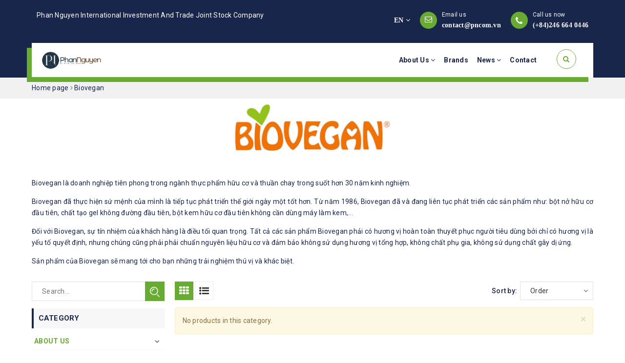

--- FILE ---
content_type: text/html; charset=utf-8
request_url: https://en.pncom.vn/biovegan
body_size: 19404
content:
<!DOCTYPE html>
<html lang="vi"> 
	<head>
		<meta charset="UTF-8" />
		<meta name="viewport" content="width=device-width, initial-scale=1, maximum-scale=1">
		<meta name="theme-color" content="#19264b">
		<title>
			Biovegan
			
			
			 PNCOM			
		</title>		
		<!-- ================= Page description ================== -->
		
		<meta name="description" content="Biovegan l&#224; doanh nghiệp ti&#234;n phong trong ng&#224;nh thực phẩm hữu cơ v&#224; thuần chay trong suốt hơn 30 năm kinh nghiệm. Biovegan đ&#227; thực hiện sứ mệnh của m&#236;nh l&#224; tiếp tục ph&#225;t triển thế giới ng&#224;y một tốt hơn. Từ năm 1986, Biovegan đ&#227; v&#224; đang li&#234;n tục ph&#225;t triển c&#225;c sản phẩm như: bột nở hữu cơ đầu ti&#234;n, chất tạo gel kh&#244;ng">
		
		<!-- ================= Meta ================== -->
		<meta name="keywords" content="Biovegan, PNCOM, en.pncom.vn"/>		
		<link rel="canonical" href="https://en.pncom.vn/biovegan"/>
		<link rel="dns-prefetch" href="https://en.pncom.vn">
		<link rel="dns-prefetch" href="//bizweb.dktcdn.net/">
		<link rel="dns-prefetch" href="//www.google-analytics.com/">
		<link rel="dns-prefetch" href="//www.googletagmanager.com/">
		<meta name='revisit-after' content='1 days' />
		<meta name="robots" content="noodp,index,follow" />
		<!-- ================= Favicon ================== -->
		
		<link rel="icon" href="//bizweb.dktcdn.net/100/483/952/themes/907147/assets/favicon.png?1757398253185" type="image/x-icon" />
		
		<!-- Facebook Open Graph meta tags -->
		
	<meta property="og:type" content="website">
	<meta property="og:title" content="Biovegan">
	<meta property="og:image" content="http://bizweb.dktcdn.net/100/483/952/themes/907147/assets/logo.png?1757398253185">
	<meta property="og:image:secure_url" content="https://bizweb.dktcdn.net/100/483/952/themes/907147/assets/logo.png?1757398253185">
	
	<meta property="og:description" content="Biovegan là doanh nghiệp tiên phong trong ngành thực phẩm hữu cơ và thuần chay trong suốt hơn 30 năm kinh nghiệm. Biovegan đã thực hiện sứ mệnh của mình là tiếp tục phát triển thế giới ngày một tốt hơn. Từ năm 1986, Biovegan đã và đang liên tục phát triển các sản phẩm như: bột nở hữu cơ đầu tiên, chất tạo gel không">
	<meta property="og:url" content="https://en.pncom.vn/biovegan">
	<meta property="og:site_name" content="PNCOM">
		<link rel="stylesheet" href="https://cdnjs.cloudflare.com/ajax/libs/font-awesome/4.7.0/css/font-awesome.min.css" integrity="sha512-SfTiTlX6kk+qitfevl/7LibUOeJWlt9rbyDn92a1DqWOw9vWG2MFoays0sgObmWazO5BQPiFucnnEAjpAB+/Sw==" crossorigin="anonymous" referrerpolicy="no-referrer" />
		<link rel="preconnect" href="https://fonts.googleapis.com">
		<link rel="preconnect" href="https://fonts.gstatic.com" crossorigin>
		<link href="https://fonts.googleapis.com/css2?family=Roboto:wght@300;400;500;700&display=swap" rel="stylesheet">


		<link rel="preload" as="style" type="text/css" href="//bizweb.dktcdn.net/100/483/952/themes/907147/assets/plugin.scss.css?1757398253185" onload="this.rel='stylesheet'" />
		<link href="//bizweb.dktcdn.net/100/483/952/themes/907147/assets/plugin.scss.css?1757398253185" rel="stylesheet" type="text/css" media="all" />
		<link rel="preload" as="style" type="text/css" href="//bizweb.dktcdn.net/100/483/952/themes/907147/assets/base.scss.css?1757398253185" onload="this.rel='stylesheet'" />
		<link href="//bizweb.dktcdn.net/100/483/952/themes/907147/assets/base.scss.css?1757398253185" rel="stylesheet" type="text/css" media="all" />		
		<link rel="preload" as="style" type="text/css" href="//bizweb.dktcdn.net/100/483/952/themes/907147/assets/ant-construction.scss.css?1757398253185" onload="this.rel='stylesheet'" />	
		<link href="//bizweb.dktcdn.net/100/483/952/themes/907147/assets/ant-construction.scss.css?1757398253185" rel="stylesheet" type="text/css" media="all" />


		<link rel="preload" as="style" type="text/css" href="//bizweb.dktcdn.net/100/483/952/themes/907147/assets/index.scss.css?1757398253185" onload="this.rel='stylesheet'" />
		
		<link rel="preload" as="style" type="text/css" href="//bizweb.dktcdn.net/100/483/952/themes/907147/assets/style_update.scss.css?1757398253185" onload="this.rel='stylesheet'" />	
		<link href="//bizweb.dktcdn.net/100/483/952/themes/907147/assets/style_update.scss.css?1757398253185" rel="stylesheet" type="text/css" media="all" />


		
		<link rel="preload" as="script" href="//bizweb.dktcdn.net/100/483/952/themes/907147/assets/jquery-2.2.3.min.js?1757398253185" />
		<script src="//bizweb.dktcdn.net/100/483/952/themes/907147/assets/jquery-2.2.3.min.js?1757398253185" type="text/javascript"></script> 	
		
		<script>
	var Bizweb = Bizweb || {};
	Bizweb.store = 'eng-leaf-shop.mysapo.net';
	Bizweb.id = 483952;
	Bizweb.theme = {"id":907147,"name":"Giao diện đồng bộ - en","role":"main"};
	Bizweb.template = 'collection';
	if(!Bizweb.fbEventId)  Bizweb.fbEventId = 'xxxxxxxx-xxxx-4xxx-yxxx-xxxxxxxxxxxx'.replace(/[xy]/g, function (c) {
	var r = Math.random() * 16 | 0, v = c == 'x' ? r : (r & 0x3 | 0x8);
				return v.toString(16);
			});		
</script>
<script>
	(function () {
		function asyncLoad() {
			var urls = [];
			for (var i = 0; i < urls.length; i++) {
				var s = document.createElement('script');
				s.type = 'text/javascript';
				s.async = true;
				s.src = urls[i];
				var x = document.getElementsByTagName('script')[0];
				x.parentNode.insertBefore(s, x);
			}
		};
		window.attachEvent ? window.attachEvent('onload', asyncLoad) : window.addEventListener('load', asyncLoad, false);
	})();
</script>


<script>
	window.BizwebAnalytics = window.BizwebAnalytics || {};
	window.BizwebAnalytics.meta = window.BizwebAnalytics.meta || {};
	window.BizwebAnalytics.meta.currency = 'VND';
	window.BizwebAnalytics.tracking_url = '/s';

	var meta = {};
	
	
	for (var attr in meta) {
	window.BizwebAnalytics.meta[attr] = meta[attr];
	}
</script>

	
		<script src="/dist/js/stats.min.js?v=96f2ff2"></script>
	











				
		<script>var ProductReviewsAppUtil=ProductReviewsAppUtil || {};ProductReviewsAppUtil.store={name: 'PNCOM'};</script>
	</head>
	<body>		
		<header class="header">	
	<div class="container">
		<div class="header-top">
			<p class="left"> Phan Nguyen International Investment And Trade Joint Stock Company</p>
			<div class="box-right">
				

<div class="language-selector dropdown">
	<a class="dropdown-toggle" href="https://eng-leaf-shop.mysapo.net/" role="button" id="dropdown-lang" data-toggle="dropdown" aria-haspopup="true" aria-expanded="false">
		EN <i class="fa fa-angle-down" aria-hidden="true"></i>

	</a>
	<div class="dropdown-menu" aria-labelledby="dropdown-lang" style="">
		
		<a class="dropdown-item " href="https://pncom.vn/">
			VN
		</a>

	</div>
</div>
<script>
	$('#dropdown-lang').on('click', function(e){
		e.preventDefault();
		var $this = $(this);
		$this.parents('.language-selector').find('.dropdown-menu').stop().slideToggle();
		return false;
	});
</script>
				<div class="email">
					<span class="icon">
						<i class="fa fa-envelope-o"></i>
					</span>
					<div class="txt">
						<p>Email us</p>
						<a href="mailto:contact@pncom.vn" title="contact@pncom.vn">contact@pncom.vn</a>
					</div>
				</div>					

				<div class="phone">
					<span class="icon">
						<i class="fa fa-phone"></i>
					</span>
					<div class="txt">
						<p>Call us now</p>
						<a href="tel:(+84)2466640446" title=" (+84)246 664 0446"> (+84)246 664 0446</a>
					</div>
				</div>
			
			</div>
		</div>
		<div class="header-main ">
			<div class="row header-main__row">
				<div class="col-lg-2 col-md-2 hidden-xs hidden-sm text-center header-main__col">
					<div class="logo">
						<a href="/" class="logo-wrapper ">					
							<img class="img-responsive center-block" src="//bizweb.dktcdn.net/100/483/952/themes/907147/assets/logo.png?1757398253185"  alt="logo PNCOM">					
						</a>					
					</div>					
				</div>
				<div class="col-lg-10 col-md-10 col-sm-12 col-xs-12 text-center header-main__col">
					<div class="dub-menu-bar hidden-md hidden-lg" id="trigger-mobile">
						<i class="fa fa-bars" aria-hidden="true"></i>
					</div>
					<div class="logo hidden-md hidden-lg">
						<a href="/" class="logo-wrapper ">					
							<img class="img-responsive center-block" src="//bizweb.dktcdn.net/100/483/952/themes/907147/assets/logo.png?1757398253185"  alt="logo PNCOM">					
						</a>		

					</div>	

					<div class="main-nav">
						<nav class="hidden-sm hidden-xs">

	<ul id="nav" class="nav dub_static">
		
		
		
		
		
		
		<li class="nav-item ">
			<a href="https://en.pncom.vn/about-us" class="nav-link">About Us <i class="fa fa-angle-down" data-toggle="dropdown"></i></a>			
						
			<ul class="dropdown-menu">
				
				
				<li class="nav-item-lv2">
					<a class="nav-link" href="/about-us">About Phan Nguyen</a>
				</li>
				
				
				
				<li class="nav-item-lv2">
					<a class="nav-link" href="/company-scale">Company Scale</a>
				</li>
				
				
				
				<li class="nav-item-lv2">
					<a class="nav-link" href="/our-team">Our Team</a>
				</li>
				
				
				
				<li class="nav-item-lv2">
					<a class="nav-link" href="/our-core-value">Our Core Values</a>
				</li>
				
				
				
				<li class="nav-item-lv2">
					<a class="nav-link" href="/marketing-sale">Marketing & Sales</a>
				</li>
				
				

			</ul>
			
		</li>
		
		
		
		
		
		
		
		<li class="nav-item "><a class="nav-link" href="/brand">Brands</a></li>
		
		
		
		
		
		
		
		<li class="nav-item ">
			<a href="javascript:;" class="nav-link">News <i class="fa fa-angle-down" data-toggle="dropdown"></i></a>			
						
			<ul class="dropdown-menu">
				
				
				<li class="nav-item-lv2">
					<a class="nav-link" href="/news-phan-nguyen">Phan Nguyen</a>
				</li>
				
				
				
				<li class="nav-item-lv2">
					<a class="nav-link" href="/events">Events</a>
				</li>
				
				
				
				<li class="nav-item-lv2">
					<a class="nav-link" href="/life-at-phan-nguyen">Life at Phan Nguyen</a>
				</li>
				
				

			</ul>
			
		</li>
		
		
		
		
		
		
		
		<li class="nav-item "><a class="nav-link" href="/contact">Contact</a></li>
		
		
	</ul>	


</nav>
					</div>

				</div>

				<div class="language-selector-mb hidden-lg hidden-md">
					<a href="https://pncom.vn/" id="dropdown-lang-mb-1">EN <i class="fa fa-angle-down" aria-hidden="true"></i></a>
					<div class="dropdown-menu-mb">
						<a class="dropdown-item " href="https://pncom.vn/">
							VN
						</a>
					</div>
				</div>
				<script>
					if ($(window).width() < 768) {
						$('#dropdown-lang-mb-1').on('click', function(e){
							e.preventDefault();
							var $this = $(this);
							$this.parents('.language-selector-mb').find('.dropdown-menu-mb').stop().slideToggle();
							return false;
						});
					}
				</script>
				<div class="col-lg-1 col-md-1 text-right box-relative header-main__col">
					<div class="inner-box">
						<div class="search">
							
<div class="header_search search_form" onclick="">
	<span class="icon-click-search"><i class="fa fa-search"></i></span>
	<form class="input-group search-bar search_form" action="/search" method="get" role="search">		
		<input type="search" name="query" value="" placeholder="Search product " class="input-group-field st-default-search-input search-text" autocomplete="off">
			<input type="hidden" name="type" value="product" />
		<span class="input-group-btn">
			<button class="btn icon-fallback-text">
				<i class="fa fa-search"></i>
			</button>
		</span>
	</form>
</div>
						</div>
						
					
					</div>
				</div>
			</div>

		</div>
		<div class='affix_line'></div>
	</div>
</header>
		<section class="bread-crumb margin-bottom-10">
	<div class="container">
		<div class="row">
			<div class="col-xs-12">
				<ul class="breadcrumb" itemscope itemtype="https://schema.org/BreadcrumbList">						
					<li class="home" itemprop="itemListElement" itemscope itemtype="https://schema.org/ListItem">
						<a itemprop="item" href="/" title="Home page">
							<span itemprop="name">Home page</span>
							<meta itemprop="position" content="1" />
						</a>
						<span><i class="fa fa-angle-right"></i></span>
					</li>
					
					
					<li itemprop="itemListElement" itemscope itemtype="https://schema.org/ListItem">
						<strong itemprop="name">Biovegan</strong>
						<meta itemprop="position" content="2" />
					</li>
					
					
				</ul>
			</div>
		</div>
	</div>
</section>  

<div class="container">
	<div class='collection__des'>
		<p style="text-align: center;"><img height="99" src="https://file.hstatic.net/1000104489/file/biovegan_5a5420cbe86d40ea972245ee3a30bad9.jpg" width="332" /></p>
<p style="text-align: center;">&nbsp;</p>
<p style="text-align: justify;">Biovegan là doanh nghiệp tiên phong trong ngành thực phẩm hữu cơ và thuần chay trong suốt hơn 30 năm kinh nghiệm.</p>
<p style="text-align: justify;">Biovegan đã thực hiện sứ mệnh của mình là tiếp tục phát triển thế giới ngày một tốt hơn. Từ năm 1986, Biovegan đã và đang liên tục phát triển các sản phẩm như: bột nở hữu cơ đầu tiên, chất tạo gel không đường đầu tiên, bột kem hữu cơ đầu tiên không cần dùng máy làm kem,...</p>
<p style="text-align: justify;">Đối với Biovegan, sự tín nhiệm của khách hàng là điều tối quan trọng. Tất cả các sản phẩm Biovegan phải có hương vị hoàn toàn thuyết phục người tiêu dùng bởi chỉ có hương vị là yếu tố quyết định, nhưng chúng cũng phải phải chuẩn nguyên liệu hữu cơ và đảm bảo không sử dụng hương vị tổng hợp, không chất phụ gia, không sử dụng chất gây dị ứng.</p>
<p style="text-align: justify;">Sản phẩm của Biovegan sẽ mang tới cho bạn những trải nghiệm thú vị và khác biệt.</p>
	</div>
	<div class="row">					
		<section class="main_container collection col-md-9 col-md-push-3">
			<h1 class="hidden title-head margin-top-0">
				Biovegan
			</h1>			
			<div class="category-products products margin-top-15 category-products-grids">
					
				<div class="sortPagiBar">
	<div class="row">
		<div class="col-xs-5 col-sm-6">						
			<div class="view-mode">
				<a href="javascript:;" data-view="grid" >
					<div class="btn button-view-mode view-mode-grid active ">
						<i class="fa fa-th"></i>				
					</div>
				</a>
				<a href="javascript:;" data-view="list" onclick="switchView('list')">
					<div class="btn button-view-mode view-mode-list ">
						<i class="fa fa-list-ul"></i>
					</div>
				</a>
			</div>
		</div>
		<div class="col-xs-7 col-sm-6 text-xs-left text-sm-right">
			<div id="sort-by">
				<label class="left hidden-xs">Sort by: </label>
				<ul>
					<li><span>Order</span>
						<ul>								
							<li><a href="javascript:;" onclick="sortby('alpha-asc')">A → Z</a></li>
							<li><a href="javascript:;" onclick="sortby('alpha-desc')">Z → A</a></li>
							<li><a href="javascript:;" onclick="sortby('price-asc')">Price increase</a></li>
							<li><a href="javascript:;" onclick="sortby('price-desc')">Price decrease</a></li>
							<li><a href="javascript:;" onclick="sortby('created-desc')">Newest</a></li>
							<li><a href="javascript:;" onclick="sortby('created-asc')">Oldest</a></li>
						</ul>
					</li>
				</ul>
			</div>
		</div>
	</div>
</div>
				
				<div class="alert alert-warning alert-dismissible fade in" role="alert">
					<button type="button" class="close" data-dismiss="alert" aria-label="Close"><span aria-hidden="true">×</span></button>
					No products in this category.
				</div>
				
				
			</div>
		</section>
		
		<aside class="ant-sidebar sidebar left left-content col-md-3 col-md-pull-9">
			<div class="left-filters">
	<div class=" search_form">
		<form class="input-group search-bar search_form" action="/search" method="get" role="search">		
			<input type="search" name="query" value="" placeholder="Search... " class="input-group-field st-default-search-input search-text" autocomplete="off">
			<input type="hidden" name="type" value="product" />
			<span class="input-group-btn">
				<button class="btn icon-fallback-text">
					<img src='//bizweb.dktcdn.net/100/483/952/themes/907147/assets/search2.png?1757398253185' alt='Search' width='24' height='24'>
				</button>
			</span>
		</form>
	</div>
</div>
<div class="left-filters  hidden	">
	<script src="//bizweb.dktcdn.net/100/483/952/themes/907147/assets/search_filter.js?1757398253185" type="text/javascript"></script>
<div class="aside-filter">
	<div class="heading">
		<h2 class="title-head">Filter</h2>
	</div>
	<div class="aside-hidden-mobile">
		<div class="filter-container">
			<div class="filter-containers">	
				<div class="filter-container__selected-filter" style="display: none;">
					<div class="filter-container__selected-filter-header clearfix">
						<span class="filter-container__selected-filter-header-title">You choose</span>
						<a href="javascript:void(0)" onclick="clearAllFiltered()" class="filter-container__clear-all">Remove all <i class="fa fa-angle-right"></i></a>
					</div>
					<div class="filter-container__selected-filter-list">
						<ul></ul>
					</div>
				</div>
			</div>
			
			<aside class="aside-item filter-vendor">
				<div class="aside-title">
					<h2 class="title-head margin-top-0"><span>Trademark</span></h2>
				</div>
				<div class="aside-content filter-group">
					<div class="field-search input-group">
						<input type="text" placeholder = "Tìm Thương hiệu" class="form-control filter-vendor-list" onkeyup="filterItemInList(jQuery('.filter-vendor-list'))">
						<span class="input-group-btn">
							<button class="btn btn-default"><i class="fa fa-search" aria-hidden="true"></i></button>
						</span>
					</div>
					<ul class="filter-vendor">
						
						
						<li class="filter-item filter-item--check-box filter-item--green ">
							<label data-filter="biovegan" for="filter-biovegan" class="biovegan">
								<input type="checkbox" id="filter-biovegan" onchange="toggleFilter(this)"  data-group="Hãng" data-field="vendor" data-text="Biovegan" value="(Biovegan)" data-operator="OR">
								<i class="fa"></i>
								
								Biovegan
								
							</label>
						</li>
						
						
					</ul>
				</div>
			</aside>
			
			
			<aside class="aside-item filter-price">
				<div class="aside-title">
					<h2 class="title-head margin-top-0"><span>Product price</span></h2>
				</div>
				<div class="aside-content filter-group">
					<ul>
						 
						
						
						
						
						<li class="filter-item filter-item--check-box filter-item--green">
							<span>
								<label for="filter-duoi-100-000d">
									<input type="checkbox" id="filter-duoi-100-000d" onchange="toggleFilter(this);" data-group="Khoảng giá" data-field="price_min" data-text="Dưới 100.000đ" value="(<100000)" data-operator="OR">
									<i class="fa"></i>
									Price below 100.000đ
								</label>
							</span>
						</li>

																	
						
						
						
						
						
						<li class="filter-item filter-item--check-box filter-item--green">
							<span>
								<label for="filter-100-000d-200-000d">
									<input type="checkbox" id="filter-100-000d-200-000d" onchange="toggleFilter(this)" data-group="Khoảng giá" data-field="price_min" data-text="100.000đ - 200.000đ" value="(>100000 AND <200000)" data-operator="OR">
									<i class="fa"></i>
									100.000đ - 200.000đ							
								</label>
							</span>
						</li>	
																	
						
						
						
						
						
						<li class="filter-item filter-item--check-box filter-item--green">
							<span>
								<label for="filter-200-000d-300-000d">
									<input type="checkbox" id="filter-200-000d-300-000d" onchange="toggleFilter(this)" data-group="Khoảng giá" data-field="price_min" data-text="200.000đ - 300.000đ" value="(>200000 AND <300000)" data-operator="OR">
									<i class="fa"></i>
									200.000đ - 300.000đ							
								</label>
							</span>
						</li>	
																	
						
						
						
						
						
						<li class="filter-item filter-item--check-box filter-item--green">
							<span>
								<label for="filter-300-000d-500-000d">
									<input type="checkbox" id="filter-300-000d-500-000d" onchange="toggleFilter(this)" data-group="Khoảng giá" data-field="price_min" data-text="300.000đ - 500.000đ" value="(>300000 AND <500000)" data-operator="OR">
									<i class="fa"></i>
									300.000đ - 500.000đ							
								</label>
							</span>
						</li>	
																	
						
						
						
						
						
						<li class="filter-item filter-item--check-box filter-item--green">
							<span>
								<label for="filter-500-000d-1-000-000d">
									<input type="checkbox" id="filter-500-000d-1-000-000d" onchange="toggleFilter(this)" data-group="Khoảng giá" data-field="price_min" data-text="500.000đ - 1.000.000đ" value="(>500000 AND <1000000)" data-operator="OR">
									<i class="fa"></i>
									500.000đ - 1.000.000đ							
								</label>
							</span>
						</li>	
						<li class="filter-item filter-item--check-box filter-item--green">
							<span>
								<label for="filter-tren1-000-000d">
									<input type="checkbox" id="filter-tren1-000-000d" onchange="toggleFilter(this)" data-group="Khoảng giá" data-field="price_min" data-text="Trên 1.000.000đ" value="(>1000000)" data-operator="OR">
									<i class="fa"></i>
									Price above 1.000.000đ
								</label>
							</span>
						</li>
																	
						
														
					</ul>
				</div>
			</aside>
			
			
			<aside class="aside-item filter-type">
				<div class="aside-title">
					<h2 class="title-head margin-top-0"><span>Product Type</span></h2>
				</div>
				<div class="aside-content filter-group">
					<div class="field-search input-group">
						<input type="text" placeholder = "Tìm Loại" class="form-control filter-type-list" onkeyup="filterItemInList(jQuery('.filter-type-list'))">
						<span class="input-group-btn">
							<button class="btn btn-default"><i class="fa fa-search" aria-hidden="true"></i></button>
						</span>
					</div>
					<ul class="filter-type">
						
						
						<li class="filter-item filter-item--check-box filter-item--green">
							<label data-filter="bio vegan" for="filter-bio-vegan">
								<input type="checkbox" id="filter-bio-vegan" onchange="toggleFilter(this)"  data-group="Loại" data-field="product_type" data-text="Bio Vegan" value="(Bio Vegan)" data-operator="OR">
								<i class="fa"></i>
								Bio Vegan
							</label>
						</li>
						
						
						
						<li class="filter-item filter-item--check-box filter-item--green">
							<label data-filter="thực phẩm" for="filter-thuc-pham">
								<input type="checkbox" id="filter-thuc-pham" onchange="toggleFilter(this)"  data-group="Loại" data-field="product_type" data-text="Thực phẩm" value="(Thực phẩm)" data-operator="OR">
								<i class="fa"></i>
								Thực phẩm
							</label>
						</li>
						
						
					</ul>
				</div>
			</aside>
			
			


		</div>
	</div>
</div>
<script>
	var selectedSortby;
	var tt = 'Thứ tự';
	var selectedViewData = "data";
	var filter = new Bizweb.SearchFilter()
	
	filter.addValue("collection", "collections", "3151075", "AND");
	 
	 function toggleFilter(e) {
		 _toggleFilter(e);
		 renderFilterdItems();
		 doSearch(1);
	 }
	  function _toggleFilterdqdt(e) {
		  var $element = $(e);
		  var group = 'Khoảng giá';
		  var field = 'price_min';
		  var operator = 'OR';	 
		  var value = $element.attr("data-value");	
		  filter.deleteValuedqdt(group, field, value, operator);
		  filter.addValue(group, field, value, operator);
		  renderFilterdItems();
		  doSearch(1);
	  }
	  function _toggleFilter(e) {
		  var $element = $(e);
		  var group = $element.attr("data-group");
		  var field = $element.attr("data-field");
		  var text = $element.attr("data-text");
		  var value = $element.attr("value");
		  var operator = $element.attr("data-operator");
		  var filterItemId = $element.attr("id");

		  if (!$element.is(':checked')) {
			  filter.deleteValue(group, field, value, operator);
		  }
		  else{
			  filter.addValue(group, field, value, operator);
		  }

		  $(".catalog_filters li[data-handle='" + filterItemId + "']").toggleClass("active");
	  }
	  function renderFilterdItems() {
		  var $container = $(".filter-container__selected-filter-list ul");
		  $container.html("");

		  $(".filter-container input[type=checkbox]").each(function(index) {
			  if ($(this).is(':checked')) {
				  var id = $(this).attr("id");
				  var name = $(this).closest("label").text();
				  addFilteredItem(name, id);
			  }
		  });

		  if($(".aside-content input[type=checkbox]:checked").length > 0)
			  $(".filter-container__selected-filter").show();
		  else
			  $(".filter-container__selected-filter").hide();
	  }
	  function addFilteredItem(name, id) {
		  var filteredItemTemplate = "<li class='filter-container__selected-filter-item' for='{3}'><a href='javascript:void(0)' onclick=\"{0}\"><i class='fa fa-close'></i> {1}</a></li>";
		  filteredItemTemplate = filteredItemTemplate.replace("{0}", "removeFilteredItem('" + id + "')");
		  filteredItemTemplate = filteredItemTemplate.replace("{1}", name);
		  filteredItemTemplate = filteredItemTemplate.replace("{3}", id);
		  var $container = $(".filter-container__selected-filter-list ul");
		  $container.append(filteredItemTemplate);
	  }
	  function removeFilteredItem(id) {
		  $(".filter-container #" + id).trigger("click");
	  }
	  function filterItemInList(object) {
		  q = object.val().toLowerCase();
		  object.parent().next().find('li').show();
		  if (q.length > 0) {
			  object.parent().next().find('li').each(function() {
				  if ($(this).find('label').attr("data-filter").indexOf(q) == -1)
					  $(this).hide();
			  })
		  }
	  }

	  function clearAllFiltered() {
		  filter = new Bizweb.SearchFilter();
		  
		  filter.addValue("collection", "collections", "3151075", "AND");
		   

		   $(".filter-container__selected-filter-list ul").html("");
			$(".filter-container input[type=checkbox]").attr('checked', false);
			$(".filter-container__selected-filter").hide();

			doSearch(1);
		   }
		   function doSearch(page, options) {
			   if(!options) options = {};
			   //NProgress.start();
			   $('.aside.aside-mini-products-list.filter').removeClass('active');
			   awe_showPopup('.loading');
			   filter.search({
				   view: selectedViewData,
				   page: page,
				   sortby: selectedSortby,
				   success: function (html) {
					   var $html = $(html);
					   // Muốn thay thẻ DIV nào khi filter thì viết như này
					   var $categoryProducts = $($html[0]); 
					   $(".category-products").html($categoryProducts.html());
					   pushCurrentFilterState({sortby: selectedSortby, page: page});
					   awe_hidePopup('.loading');
					   awe_lazyloadImage();
					   $('.add_to_cart').click(function(e){
						   e.preventDefault();
						   var $this = $(this);						   
						   var form = $this.parents('form');						   
						   $.ajax({
							   type: 'POST',
							   url: '/cart/add.js',
							   async: false,
							   data: form.serialize(),
							   dataType: 'json',
							   error: addToCartFail,
							   beforeSend: function() {  
								   if(window.theme_load == "icon"){
									   awe_showLoading('.btn-addToCart');
								   } else{
									   awe_showPopup('.loading');
								   }
							   },
							   success: addToCartSuccess,
							   cache: false
						   });
					   });
					   $('html, body').animate({
						   scrollTop: $('.category-products').offset().top
					   }, 0);
					   resortby(selectedSortby);
					   if (window.BPR !== undefined){
						   return window.BPR.initDomEls(), window.BPR.loadBadges();
					   }
				   }
			   });		
		   }
		   function sortby(sort) {			 
			   switch(sort) {
				   case "price-asc":
					   selectedSortby = "price_min:asc";					   
					   break;
				   case "price-desc":
					   selectedSortby = "price_min:desc";
					   break;
				   case "alpha-asc":
					   selectedSortby = "name:asc";
					   break;
				   case "alpha-desc":
					   selectedSortby = "name:desc";
					   break;
				   case "created-desc":
					   selectedSortby = "created_on:desc";
					   break;
				   case "created-asc":
					   selectedSortby = "created_on:asc";
					   break;
				   default:
					   selectedSortby = "";
					   break;
			   }

			   doSearch(1);
		   }
		   function resortby(sort) {
			   switch(sort) {				  
				   case "price_min:asc":
					   tt = "Price increase";
					   break;
				   case "price_min:desc":
					   tt = "Price decrease";
					   break;
				   case "name:asc":
					   tt = "A → Z";
					   break;
				   case "name:desc":
					   tt = "Z → A";
					   break;
				   case "created_on:desc":
					   tt = "Newest";
					   break;
				   case "created_on:asc":
					   tt = "Oldest";
					   break;
				   default:
					   tt = "Sort by";
					   break;
			   }			   
			   $('#sort-by > ul > li > span').html(tt);
		   }
		   function _selectSortby(sort) {			 
			   resortby(sort);
			   switch(sort) {
				   case "price-asc":
					   selectedSortby = "price_min:asc";
					   break;
				   case "price-desc":
					   selectedSortby = "price_min:desc";
					   break;
				   case "alpha-asc":
					   selectedSortby = "name:asc";
					   break;
				   case "alpha-desc":
					   selectedSortby = "name:desc";
					   break;
				   case "created-desc":
					   selectedSortby = "created_on:desc";
					   break;
				   case "created-asc":
					   selectedSortby = "created_on:asc";
					   break;
				   default:
					   selectedSortby = sort;
					   break;
			   }
		   }
		   function toggleCheckbox(id) {
			   $(id).click();
		   }
		   function pushCurrentFilterState(options) {
			   if(!options) options = {};
			   var url = filter.buildSearchUrl(options);
			   var queryString = url.slice(url.indexOf('?'));			  
			   if(selectedViewData == 'data_list'){
				   queryString = queryString + '&view=list';				 
			   }
			   else{
				   queryString = queryString + '&view=grid';				   
			   }
			   pushState(queryString);
		   }
		   function pushState(url) {
			   window.history.pushState({
				   turbolinks: true,
				   url: url
			   }, null, url)
		   }
		   function switchView(view) {			  
			   switch(view) {
				   case "list":
					   selectedViewData = "data_list";					   
					   break;
				   default:
					   selectedViewData = "data";
					   break;
			   }			   
			   var url = window.location.href;
			   var page = getParameter(url, "page");
			   if(page != '' && page != null){
				   doSearch(page);
			   }else{
				   doSearch(1);
			   }
		   }
		   function selectFilterByCurrentQuery() {
			   var isFilter = false;
			   var url = window.location.href;
			   var queryString = decodeURI(window.location.search);
			   var filters = queryString.match(/\(.*?\)/g);
			   var page = 0;
			   if(queryString) {
				   isFilter = true;
				   $.urlParam = function(name){
					   var results = new RegExp('[\?&]' + name + '=([^&#]*)').exec(window.location.href);
					   return results[1] || 0;
				   }
				   page = $.urlParam('page');
			   }
			   if(filters && filters.length > 0) {
				   filters.forEach(function(item) {
					   item = item.replace(/\(\(/g, "(");
					   var element = $(".aside-content input[value='" + item + "']");
					   element.attr("checked", "checked");
					   _toggleFilter(element);
				   });

				   isFilter = true;
			   }
			   var sortOrder = getParameter(url, "sortby");
			   if(sortOrder) {
				   _selectSortby(sortOrder);
			   }
			   if(isFilter) {
				   doSearch(page);
				   renderFilterdItems();
			   }
		   }
		   function getParameter(url, name) {
			   name = name.replace(/[\[]/, "\\[").replace(/[\]]/, "\\]");
			   var regex = new RegExp("[\\?&]" + name + "=([^&#]*)"),
				   results = regex.exec(url);
			   return results === null ? "" : decodeURIComponent(results[1].replace(/\+/g, " "));
		   }

		   $( document ).ready(function() {
			   $(window).on('popstate', function() {
				   location.reload(true);
			   });
			   selectFilterByCurrentQuery();
			   $('.filter-group .filter-group-title').click(function(e){
				   $(this).parent().toggleClass('active');
			   });

			   $('.filter-mobile').click(function(e){
				   $('.aside.aside-mini-products-list.filter').toggleClass('active');
			   });

			   $('#show-admin-bar').click(function(e){
				   $('.aside.aside-mini-products-list.filter').toggleClass('active');
			   });

			   $('.filter-container__selected-filter-header-title').click(function(e){
				   $('.aside.aside-mini-products-list.filter').toggleClass('active');
			   });
		   });
</script>	
</div>

	
<div class="left-filters">
	<aside class="aside-item collection-category">
	<div class="aside-title">
		<h3 class="title-head margin-top-0"><span>Category</span></h3>
	</div>
	<div class="aside-content">
		<nav class="nav-category navbar-toggleable-md">
			<ul class="nav navbar-pills">
				
				
				<li class="nav-item ">
					<a href="https://en.pncom.vn/about-us" class="nav-link cate_level__1">About Us</a>
					<i class="fa fa-angle-down"></i>
					<ul class="dropdown-menu">
						
						
						<li class="nav-item ">
							<a class="nav-link cate_level__2" href="/about-us">About Phan Nguyen</a>
						</li>
						
						
						
						<li class="nav-item ">
							<a class="nav-link cate_level__2" href="/company-scale">Company Scale</a>
						</li>
						
						
						
						<li class="nav-item ">
							<a class="nav-link cate_level__2" href="/our-team">Our Team</a>
						</li>
						
						
						
						<li class="nav-item ">
							<a class="nav-link cate_level__2" href="/our-core-value">Our Core Values</a>
						</li>
						
						
						
						<li class="nav-item ">
							<a class="nav-link cate_level__2" href="/marketing-sale">Marketing & Sales</a>
						</li>
						
						

					</ul>
				</li>
				
				
				
				<li class="nav-item "><a class="nav-link cate_level__1" href="/brand">Brands</a></li>
				
				
				
				<li class="nav-item ">
					<a href="javascript:;" class="nav-link cate_level__1">News</a>
					<i class="fa fa-angle-down"></i>
					<ul class="dropdown-menu">
						
						
						<li class="nav-item ">
							<a class="nav-link cate_level__2" href="/news-phan-nguyen">Phan Nguyen</a>
						</li>
						
						
						
						<li class="nav-item ">
							<a class="nav-link cate_level__2" href="/events">Events</a>
						</li>
						
						
						
						<li class="nav-item ">
							<a class="nav-link cate_level__2" href="/life-at-phan-nguyen">Life at Phan Nguyen</a>
						</li>
						
						

					</ul>
				</li>
				
				
				
				<li class="nav-item "><a class="nav-link cate_level__1" href="/contact">Contact</a></li>
				
				
			</ul>
		</nav>
	</div>
</aside>
</div>



	
<div class="left-filters">
	<aside class="aside-item collection-category">
	<div class="aside-title">
		<h3 class="title-head margin-top-0"><span>Trademark</span></h3>
	</div>
	<div class="aside-content">
		<nav class="nav-category navbar-toggleable-md">
			<ul class="nav navbar-pills">
				
				
				<li class="nav-item ">
					<a href="https://en.pncom.vn/about-us" class="nav-link cate_level__1">About Us</a>
					<i class="fa fa-angle-down"></i>
					<ul class="dropdown-menu">
						
						
						<li class="nav-item ">
							<a class="nav-link cate_level__2" href="/about-us">About Phan Nguyen</a>
						</li>
						
						
						
						<li class="nav-item ">
							<a class="nav-link cate_level__2" href="/company-scale">Company Scale</a>
						</li>
						
						
						
						<li class="nav-item ">
							<a class="nav-link cate_level__2" href="/our-team">Our Team</a>
						</li>
						
						
						
						<li class="nav-item ">
							<a class="nav-link cate_level__2" href="/our-core-value">Our Core Values</a>
						</li>
						
						
						
						<li class="nav-item ">
							<a class="nav-link cate_level__2" href="/marketing-sale">Marketing & Sales</a>
						</li>
						
						

					</ul>
				</li>
				
				
				
				<li class="nav-item "><a class="nav-link cate_level__1" href="/brand">Brands</a></li>
				
				
				
				<li class="nav-item ">
					<a href="javascript:;" class="nav-link cate_level__1">News</a>
					<i class="fa fa-angle-down"></i>
					<ul class="dropdown-menu">
						
						
						<li class="nav-item ">
							<a class="nav-link cate_level__2" href="/news-phan-nguyen">Phan Nguyen</a>
						</li>
						
						
						
						<li class="nav-item ">
							<a class="nav-link cate_level__2" href="/events">Events</a>
						</li>
						
						
						
						<li class="nav-item ">
							<a class="nav-link cate_level__2" href="/life-at-phan-nguyen">Life at Phan Nguyen</a>
						</li>
						
						

					</ul>
				</li>
				
				
				
				<li class="nav-item "><a class="nav-link cate_level__1" href="/contact">Contact</a></li>
				
				
			</ul>
		</nav>
	</div>
</aside>
</div>


	
<div class="left-filters hidden-xs hidden-sm margin-bottom-20">
	<aside class="aside-item banner margin-top-10">
	<div class="aside-title">
		<h3 class="title-head margin-top-0"><span>Featured products</span></h3>
	</div>
	<div class="aside-content zoom-banner">
		<a href="https://pncom.vn/c-lavie">
			<img src="//bizweb.dktcdn.net/100/483/952/themes/907147/assets/loader.svg?1757398253185" data-lazyload="//bizweb.dktcdn.net/100/483/952/themes/907147/assets/aside_banner.png?1757398253185" alt="PNCOM" class="img-responsive center-block" />
		</a>
	</div>
</aside>
</div>
			
		</aside>
		<div id="open-filters" class="open-filters hidden-lg hidden-md">
			<i class="fa fa-filter" aria-hidden="true"></i>
		</div>
		
	</div>
</div>

		<link href="//bizweb.dktcdn.net/100/483/952/themes/907147/assets/bpr-products-module.css?1757398253185" rel="stylesheet" type="text/css" media="all" />
<div class="sapo-product-reviews-module"></div>
		












<footer class="footer">		
	<div class="site-footer">		
		<div class="container">			
			<div class="footer-inner padding-top-25 padding-bottom-10">
				<div class="row">
					<div class="col-xs-12 col-sm-6 col-md-3 col-lg-4 col-no-mb">
						<div class="footer-widget">
							<div class="logo a-left">
								<a href="/" class="logo-wrapper ">					
									<img class="img-responsive" src="//bizweb.dktcdn.net/thumb/medium/100/483/952/themes/907147/assets/logo-pn.png?1757398253185"  alt="logo PNCOM">					
								</a>					
							</div>
							<ul class="list-menu ul-footer-contact">
								
								<li>
									<span><strong> Headquarters:</strong> 1st Floor, Tower A, Hanoi Paragon Apartment, Lane 86 Duy Tan, Cau Giay Ward, Hanoi City</span> / 
									<span>Tel: <a class="a-phone" href="tel:(+84)2466640446"> (+84)246 664 0446</a> </span>
								</li>

								<li>
									<span><strong> HCM Branch:</strong> 7B/8 Nguyen Thị Minh Khai, Ward Sai Gon, HCM City</span> / 
									<span>Tel: <a class="a-phone" href="tel:(+84)2839107116">(+84)283 910 7116</a> </span>
								</li>

								<li><span><strong> Email:</strong></span> <a href="mailto:contact@pncom.vn">contact@pncom.vn</a></li>
								<li><span> <strong> Website:</strong></span> <a href="https://en.pncom.vn">https://en.pncom.vn</a></li>
								
							</ul>
						</div>
					</div>
					<div class="col-xs-12 col-sm-6 col-md-3 col-lg-3 col-mb">
						<div class="footer-widget">
							<h3><span>About Phan Nguyen</span></h3>
							<ul class="list-menu">
								<li>
									<p>
										Phan Nguyen International Investment And Trade Joint Stock Company<br>Pioneer in importing and distributing internationally certified organic products in Vietnam										
									</p>
								</li>

							</ul>
						</div>
					</div>
					<div class="col-xs-12 col-sm-6 col-md-3 col-lg-2 col-mb">
						<div class="footer-widget">
							<h3><span>Information</span></h3>
							<ul class="list-menu footer-has-border">
								
								<li><a href="https://en.pncom.vn/about-us" title="About Us">About Us</a></li>
								
								<li><a href="/brand" title="Brands">Brands</a></li>
								
								<li><a href="javascript:;" title="News">News</a></li>
								
								<li><a href="/contact" title="Contact">Contact</a></li>
								
							</ul>
						</div>
					</div>
					<div class="col-xs-12 col-sm-6 col-md-3 col-lg-3 col-mb">
						<div class="footer-widget myfooter-widget">
							<h3><span>Connect with us</span></h3>
							<div class="footer_social">
	
	<a href="https://www.facebook.com/pncom.vn"  target="_blank" title='Facebook'>
		<img src='//bizweb.dktcdn.net/100/483/952/themes/907147/assets/fb_3.jpg?1757398253185' class='img-responsive' alt='Facebook'>
	</a>
	
	
	
	
	<a href="https://www.tiktok.com/@phannguyen.organic"  target="_blank" title='Tik Tok'>
		<img src='//bizweb.dktcdn.net/100/483/952/themes/907147/assets/tiktok_3.jpg?1757398253185' class='img-responsive' alt='Tik Tok'>
	</a>
	
</div>
							
<div class='footer_bct'>
	<a href='#' target="_blank">
		<img src='//bizweb.dktcdn.net/100/483/952/themes/907147/assets/bct2.png?1757398253185' alt='Logo bộ công thương'>
	</a>
</div>

						</div>
					</div>
				</div>
			</div>
		</div>
	</div>	
	<div class="copyright clearfix">
		<div class="container">
			<div class="inner clearfix">
				<div class="row">
					<div class="col-sm-12 text-center">
						<span>Copyright belongs to Phan Nguyen <span class="s480-f"> </span> </span>
						
					</div>
				</div>
			</div>
			
			<div class="back-to-top"><svg xmlns="http://www.w3.org/2000/svg" xmlns:xlink="http://www.w3.org/1999/xlink" version="1.1" id="Capa_1" x="0px" y="0px" viewBox="0 0 261.808 261.808" style="enable-background:new 0 0 261.808 261.808;" xml:space="preserve">
				<path style="fill:#FFFFFF" d="M260.485,160.384L135.686,19.409c-2.42-2.73-6.331-2.736-8.757-0.011L1.33,160.389   c-2.426,2.73-1.441,4.928,2.203,4.928h79.144v72.546c0,3.644,2.953,6.587,6.592,6.587h83.267c3.639,0,6.592-2.948,6.592-6.587   v-72.546h79.138C261.91,165.317,262.906,163.114,260.485,160.384z" data-original="#010002" class="active-path" data-old_color="#010002"/></svg></div>
			
		</div>
	</div>
</footer>	
		
		<link rel="preload" as="script" href="//bizweb.dktcdn.net/assets/themes_support/api.jquery.js" />
		<script src="//bizweb.dktcdn.net/assets/themes_support/api.jquery.js" type="text/javascript"></script> 			
		<link rel="preload" as="script" href="https://cdnjs.cloudflare.com/ajax/libs/jquery-form-validator/2.3.26/jquery.form-validator.min.js" />
		<script src="https://cdnjs.cloudflare.com/ajax/libs/jquery-form-validator/2.3.26/jquery.form-validator.min.js" type="text/javascript"></script>
		<script>$.validate({});</script>
		<!-- Add to cart -->	
		<div class="ajax-load"> 
	<span class="loading-icon">
		<svg version="1.1"  xmlns="http://www.w3.org/2000/svg" xmlns:xlink="http://www.w3.org/1999/xlink" x="0px" y="0px"
			 width="24px" height="30px" viewBox="0 0 24 30" style="enable-background:new 0 0 50 50;" xml:space="preserve">
			<rect x="0" y="10" width="4" height="10" fill="#333" opacity="0.2">
				<animate attributeName="opacity" attributeType="XML" values="0.2; 1; .2" begin="0s" dur="0.6s" repeatCount="indefinite" />
				<animate attributeName="height" attributeType="XML" values="10; 20; 10" begin="0s" dur="0.6s" repeatCount="indefinite" />
				<animate attributeName="y" attributeType="XML" values="10; 5; 10" begin="0s" dur="0.6s" repeatCount="indefinite" />
			</rect>
			<rect x="8" y="10" width="4" height="10" fill="#333"  opacity="0.2">
				<animate attributeName="opacity" attributeType="XML" values="0.2; 1; .2" begin="0.15s" dur="0.6s" repeatCount="indefinite" />
				<animate attributeName="height" attributeType="XML" values="10; 20; 10" begin="0.15s" dur="0.6s" repeatCount="indefinite" />
				<animate attributeName="y" attributeType="XML" values="10; 5; 10" begin="0.15s" dur="0.6s" repeatCount="indefinite" />
			</rect>
			<rect x="16" y="10" width="4" height="10" fill="#333"  opacity="0.2">
				<animate attributeName="opacity" attributeType="XML" values="0.2; 1; .2" begin="0.3s" dur="0.6s" repeatCount="indefinite" />
				<animate attributeName="height" attributeType="XML" values="10; 20; 10" begin="0.3s" dur="0.6s" repeatCount="indefinite" />
				<animate attributeName="y" attributeType="XML" values="10; 5; 10" begin="0.3s" dur="0.6s" repeatCount="indefinite" />
			</rect>
		</svg>
	</span>
</div>

<div class="loading awe-popup">
	<div class="overlay"></div>
	<div class="loader" title="2">
		<svg version="1.1"  xmlns="http://www.w3.org/2000/svg" xmlns:xlink="http://www.w3.org/1999/xlink" x="0px" y="0px"
			 width="24px" height="30px" viewBox="0 0 24 30" style="enable-background:new 0 0 50 50;" xml:space="preserve">
			<rect x="0" y="10" width="4" height="10" fill="#333" opacity="0.2">
				<animate attributeName="opacity" attributeType="XML" values="0.2; 1; .2" begin="0s" dur="0.6s" repeatCount="indefinite" />
				<animate attributeName="height" attributeType="XML" values="10; 20; 10" begin="0s" dur="0.6s" repeatCount="indefinite" />
				<animate attributeName="y" attributeType="XML" values="10; 5; 10" begin="0s" dur="0.6s" repeatCount="indefinite" />
			</rect>
			<rect x="8" y="10" width="4" height="10" fill="#333"  opacity="0.2">
				<animate attributeName="opacity" attributeType="XML" values="0.2; 1; .2" begin="0.15s" dur="0.6s" repeatCount="indefinite" />
				<animate attributeName="height" attributeType="XML" values="10; 20; 10" begin="0.15s" dur="0.6s" repeatCount="indefinite" />
				<animate attributeName="y" attributeType="XML" values="10; 5; 10" begin="0.15s" dur="0.6s" repeatCount="indefinite" />
			</rect>
			<rect x="16" y="10" width="4" height="10" fill="#333"  opacity="0.2">
				<animate attributeName="opacity" attributeType="XML" values="0.2; 1; .2" begin="0.3s" dur="0.6s" repeatCount="indefinite" />
				<animate attributeName="height" attributeType="XML" values="10; 20; 10" begin="0.3s" dur="0.6s" repeatCount="indefinite" />
				<animate attributeName="y" attributeType="XML" values="10; 5; 10" begin="0.3s" dur="0.6s" repeatCount="indefinite" />
			</rect>
		</svg>
	</div>

</div>

<div class="addcart-popup product-popup awe-popup">
	<div class="overlay no-background"></div>
	<div class="content">
		<div class="row row-noGutter">
			<div class="col-xl-6 col-xs-12">
				<div class="btn btn-full btn-primary a-left popup-title"><i class="fa fa-check"></i>Add to cart successfully
				</div>
				<a href="javascript:void(0)" class="close-window close-popup"><i class="fa fa-close"></i></a>
				<div class="info clearfix">
					<div class="product-image margin-top-5">
						<img alt="popup" src="//bizweb.dktcdn.net/100/483/952/themes/907147/assets/logo.png?1757398253185" style="max-width:150px; height:auto"/>
					</div>
					<div class="product-info">
						<p class="product-name"></p>
						<p class="quantity color-main"><span>Quantity: </span></p>
						<p class="total-money color-main"><span>Total money: </span></p>

					</div>
					<div class="actions">    
						<button class="btn  btn-primary  margin-top-5 btn-continue">Continue shopping</button>        
						<button class="btn btn-gray margin-top-5" onclick="window.location='/cart'">Check cart</button>
					</div> 
				</div>

			</div>			
		</div>

	</div>    
</div>
<div class="error-popup awe-popup">
	<div class="overlay no-background"></div>
	<div class="popup-inner content">
		<div class="error-message"></div>
	</div>
</div>
		<script>
	window.Bizweb||(window.Bizweb={}),Bizweb.mediaDomainName="//bizweb.dktcdn.net/",Bizweb.each=function(a,b){for(var c=0;c<a.length;c++)b(a[c],c)},Bizweb.getClass=function(a){return Object.prototype.toString.call(a).slice(8,-1)},Bizweb.map=function(a,b){for(var c=[],d=0;d<a.length;d++)c.push(b(a[d],d));return c},Bizweb.arrayContains=function(a,b){for(var c=0;c<a.length;c++)if(a[c]==b)return!0;return!1},Bizweb.distinct=function(a){for(var b=[],c=0;c<a.length;c++)Bizweb.arrayContains(b,a[c])||b.push(a[c]);return b},Bizweb.getUrlParameter=function(a){var b=RegExp("[?&]"+a+"=([^&]*)").exec(window.location.search);return b&&decodeURIComponent(b[1].replace(/\+/g," "))},Bizweb.uniq=function(a){for(var b=[],c=0;c<a.length;c++)Bizweb.arrayIncludes(b,a[c])||b.push(a[c]);return b},Bizweb.arrayIncludes=function(a,b){for(var c=0;c<a.length;c++)if(a[c]==b)return!0;return!1},Bizweb.Product=function(){function a(a){if("undefined"!=typeof a)for(property in a)this[property]=a[property]}return a.prototype.optionNames=function(){return"Array"==Bizweb.getClass(this.options)?this.options:[]},a.prototype.optionValues=function(a){if("undefined"==typeof this.variants)return null;var b=Bizweb.map(this.variants,function(b){var c="option"+(a+1);return"undefined"==typeof b[c]?null:b[c]});return null==b[0]?null:Bizweb.distinct(b)},a.prototype.getVariant=function(a){var b=null;return a.length!=this.options.length?null:(Bizweb.each(this.variants,function(c){for(var d=!0,e=0;e<a.length;e++){var f="option"+(e+1);c[f]!=a[e]&&(d=!1)}if(d)return void(b=c)}),b)},a.prototype.getVariantById=function(a){for(var b=0;b<this.variants.length;b++){var c=this.variants[b];if(c.id==a)return c}return null},a.name="Product",a}(),Bizweb.money_format=" VND",Bizweb.formatMoney=function(a,b){function f(a,b,c,d){if("undefined"==typeof b&&(b=2),"undefined"==typeof c&&(c="."),"undefined"==typeof d&&(d=","),"undefined"==typeof a||null==a)return 0;a=a.toFixed(b);var e=a.split("."),f=e[0].replace(/(\d)(?=(\d\d\d)+(?!\d))/g,"$1"+c),g=e[1]?d+e[1]:"";return f+g}"string"==typeof a&&(a=a.replace(/\./g,""),a=a.replace(/\,/g,""));var c="",d=/\{\{\s*(\w+)\s*\}\}/,e=b||this.money_format;switch(e.match(d)[1]){case"amount":c=f(a,2);break;case"amount_no_decimals":c=f(a,0);break;case"amount_with_comma_separator":c=f(a,2,".",",");break;case"amount_no_decimals_with_comma_separator":c=f(a,0,".",",")}return e.replace(d,c)},Bizweb.OptionSelectors=function(){function a(a,b){return this.selectorDivClass="selector-wrapper",this.selectorClass="single-option-selector",this.variantIdFieldIdSuffix="-variant-id",this.variantIdField=null,this.selectors=[],this.domIdPrefix=a,this.product=new Bizweb.Product(b.product),"undefined"!=typeof b.onVariantSelected?this.onVariantSelected=b.onVariantSelected:this.onVariantSelected=function(){},this.replaceSelector(a),this.initDropdown(),!0}return a.prototype.replaceSelector=function(a){var b=document.getElementById(a),c=b.parentNode;Bizweb.each(this.buildSelectors(),function(a){c.insertBefore(a,b)}),b.style.display="none",this.variantIdField=b},a.prototype.buildSelectors=function(){for(var a=0;a<this.product.optionNames().length;a++){var b=new Bizweb.SingleOptionSelector(this,a,this.product.optionNames()[a],this.product.optionValues(a));b.element.disabled=!1,this.selectors.push(b)}var c=this.selectorDivClass,d=this.product.optionNames(),e=Bizweb.map(this.selectors,function(a){var b=document.createElement("div");if(b.setAttribute("class",c),d.length>1){var e=document.createElement("label");e.htmlFor=a.element.id,e.innerHTML=a.name,b.appendChild(e)}return b.appendChild(a.element),b});return e},a.prototype.initDropdown=function(){var a={initialLoad:!0},b=this.selectVariantFromDropdown(a);if(!b){var c=this;setTimeout(function(){c.selectVariantFromParams(a)||c.selectors[0].element.onchange(a)})}},a.prototype.selectVariantFromDropdown=function(a){var b=document.getElementById(this.domIdPrefix).querySelector("[selected]");return!!b&&this.selectVariant(b.value,a)},a.prototype.selectVariantFromParams=function(a){var b=Bizweb.getUrlParameter("variantid");return null==b&&(b=Bizweb.getUrlParameter("variantId")),this.selectVariant(b,a)},a.prototype.selectVariant=function(a,b){var c=this.product.getVariantById(a);if(null==c)return!1;for(var d=0;d<this.selectors.length;d++){var e=this.selectors[d].element,f=e.getAttribute("data-option"),g=c[f];null!=g&&this.optionExistInSelect(e,g)&&(e.value=g)}return"undefined"!=typeof jQuery?jQuery(this.selectors[0].element).trigger("change",b):this.selectors[0].element.onchange(b),!0},a.prototype.optionExistInSelect=function(a,b){for(var c=0;c<a.options.length;c++)if(a.options[c].value==b)return!0},a.prototype.updateSelectors=function(a,b){var c=this.selectedValues(),d=this.product.getVariant(c);d?(this.variantIdField.disabled=!1,this.variantIdField.value=d.id):this.variantIdField.disabled=!0,this.onVariantSelected(d,this,b),null!=this.historyState&&this.historyState.onVariantChange(d,this,b)},a.prototype.selectedValues=function(){for(var a=[],b=0;b<this.selectors.length;b++){var c=this.selectors[b].element.value;a.push(c)}return a},a.name="OptionSelectors",a}(),Bizweb.SingleOptionSelector=function(a,b,c,d){this.multiSelector=a,this.values=d,this.index=b,this.name=c,this.element=document.createElement("select");for(var e=0;e<d.length;e++){var f=document.createElement("option");f.value=d[e],f.innerHTML=d[e],this.element.appendChild(f)}return this.element.setAttribute("class",this.multiSelector.selectorClass),this.element.setAttribute("data-option","option"+(b+1)),this.element.id=a.domIdPrefix+"-option-"+b,this.element.onchange=function(c,d){d=d||{},a.updateSelectors(b,d)},!0},Bizweb.Image={preload:function(a,b){for(var c=0;c<a.length;c++){var d=a[c];this.loadImage(this.getSizedImageUrl(d,b))}},loadImage:function(a){(new Image).src=a},switchImage:function(a,b,c){if(a&&b){var d=this.imageSize(b.src),e=this.getSizedImageUrl(a.src,d);c?c(e,a,b):b.src=e}},imageSize:function(a){var b=a.match(/thumb\/(1024x1024|2048x2048|pico|icon|thumb|small|compact|medium|large|grande)\//);return null!=b?b[1]:null},getSizedImageUrl:function(a,b){if(null==b)return a;if("master"==b)return this.removeProtocol(a);var c=a.match(/\.(jpg|jpeg|gif|png|bmp|bitmap|tiff|tif)(\?v=\d+)?$/i);if(null!=c){var d=Bizweb.mediaDomainName+"thumb/"+b+"/";return this.removeProtocol(a).replace(Bizweb.mediaDomainName,d).split("?")[0]}return null},removeProtocol:function(a){return a.replace(/http(s)?:/,"")}};
	(function(b){function c(){}for(var d="assert,count,debug,dir,dirxml,error,exception,group,groupCollapsed,groupEnd,info,log,timeStamp,profile,profileEnd,time,timeEnd,trace,warn".split(","),a;a=d.pop();){b[a]=b[a]||c}})((function(){try
{console.log();return window.console;}catch(err){return window.console={};}})());
var GLOBAL = {
	common : {
		init: function(){
			$('.add_to_cart').bind( 'click', addToCart );
		}
	},

	templateIndex : {
		init: function(){

		}
	},

	templateProduct : {
		init: function(){

		}
	},

	templateCart : {
		init: function(){

		}
	}

}
var UTIL = {
	fire : function(func,funcname, args){
		var namespace = GLOBAL;
		funcname = (funcname === undefined) ? 'init' : funcname;
		if (func !== '' && namespace[func] && typeof namespace[func][funcname] == 'function'){
			namespace[func][funcname](args);
		}
	},

	loadEvents : function(){
		var bodyId = document.body.id;

		// hit up common first.
		UTIL.fire('common');

		// do all the classes too.
		$.each(document.body.className.split(/\s+/),function(i,classnm){
			UTIL.fire(classnm);
			UTIL.fire(classnm,bodyId);
		});
	}

};
$(document).ready(UTIL.loadEvents);
Number.prototype.formatMoney = function(c, d, t){
	var n = this, 
		c = isNaN(c = Math.abs(c)) ? 2 : c, 
		d = d == undefined ? "." : d, 
		t = t == undefined ? "." : t, 
		s = n < 0 ? "-" : "", 
		i = parseInt(n = Math.abs(+n || 0).toFixed(c)) + "", 
		j = (j = i.length) > 3 ? j % 3 : 0;
	return s + (j ? i.substr(0, j) + t : "") + i.substr(j).replace(/(\d{3})(?=\d)/g, "$1" + t) + (c ? d + Math.abs(n - i).toFixed(c).slice(2) : "");
};
function addToCart(e){
	if (typeof e !== 'undefined') e.preventDefault();
	var $this = $(this);
	var form = $this.parents('form');		
	$.ajax({
		type: 'POST',
		url: '/cart/add.js',
		async: false,
		data: form.serialize(),
		dataType: 'json',
		error: addToCartFail,
		beforeSend: function() {  
		},
		success: addToCartSuccess,
		cache: false
	});
}
function addToCartSuccess (jqXHR, textStatus, errorThrown){

	$.ajax({
		type: 'GET',
		url: '/cart.js',
		async: false,
		cache: false,
		dataType: 'json',
		success: function (cart){
			awe_hidePopup('.loading');
			Bizweb.updateCartFromForm(cart, '.top-cart-content .mini-products-list');
			Bizweb.updateCartPopupForm(cart, '#popup-cart-desktop .tbody-popup');
		}
	});



	var url_product = jqXHR['url'];
	var class_id = jqXHR['product_id'];
	var name = jqXHR['name'];
	var textDisplay = ('<i style="margin-right:5px; color:red; font-size:13px;" class="fa fa-check" aria-hidden="true"></i>Product just added to cart');
	var id = jqXHR['variant_id'];
	var dataList = $(".item-name a").map(function() {
		var plus = $(this).text();
		return plus;
	}).get();
	$('.title-popup-cart .cart-popup-name').html('<a href="'+ url_product +'"style="color:red;" title="'+name+'">'+ name + '</a> ');
	var nameid = dataList,
		found = $.inArray(name, nameid);
	var textfind = found;
	$(".item-info > p:contains("+id+")").html('<span class="add_sus" style="color:#898989;"><i style="margin-right:5px; color:red; font-size:13px;" class="fa fa-check" aria-hidden="true"></i>Recently added product!</span>');
	var windowW = $(window).width();
	if(windowW > 768){				
		$('#popup-cart').modal();
	}else{
		$('#myModal').html('');
		var $popupMobile = '<div class="modal-dialog"><div class="modal-content"><div class="modal-header">'
		+ '<button type="button" class="close" data-dismiss="modal" aria-label="Close" style="position: relative; z-index: 9;"><span aria-hidden="true">×</span></button>'
		+ '<h4 class="modal-title"><span><i class="fa fa-check" aria-hidden="true"></i></span>Add to cart<br>successfully</h4></div>'
		+ '<div class="modal-body"><div class="media"><div class="media-left"><div class="thumb-1x1">'
		+ '<img width="70px" src="'+ Bizweb.resizeImage(jqXHR['image'], 'small') +'" alt="'+ jqXHR['title'] +'"></div></div>'
		+ '<div class="media-body"><div class="product-title">'+ jqXHR['name'] +'</div>'
		+ '<div class="product-new-price"><span>' + (jqXHR['price']).formatMoney(0) + ' đ</span></div></div></div>'
		+ '<button class="btn btn-block btn-outline-red" data-dismiss="modal">Continue shopping</button>'
		+ '<a href="/checkout" class="btn btn-block btn-red">Make a payment»</a></div></div></div>';
		$('#myModal').html($popupMobile);
		$('#myModal').modal();
		clearTimeout($('#myModal').data('hideInterval'));
		$('#myModal').data('hideInterval', setTimeout(function(){
			$('#myModal').modal('hide');
		}, 3000));
	}
}
function addToCartFail(jqXHR, textStatus, errorThrown){
	var response = $.parseJSON(jqXHR.responseText);
	var $info = '<div class="error">'+ response.description +'</div>';
}
$(document).on('click', ".remove-item-cart", function () {
	var variantId = $(this).attr('data-id');
	removeItemCart(variantId);
});
$(document).on('click', ".items-count", function () {
	$(this).parent().children('.items-count').prop('disabled', true);
	var thisBtn = $(this);
	var variantId = $(this).parent().find('.variantID').val();
	var qty =  $(this).parent().children('.number-sidebar').val();
	updateQuantity(qty, variantId);
});
$(document).on('change', ".number-sidebar", function () {
	var variantId = $(this).parent().children('.variantID').val();
	var qty =  $(this).val();
	updateQuantity(qty, variantId);
});
function updateQuantity (qty, variantId){
	var variantIdUpdate = variantId;
	$.ajax({
		type: "POST",
		url: "/cart/change.js",
		data: {"quantity": qty, "variantId": variantId},
		dataType: "json",
		success: function (cart, variantId) {
			Bizweb.onCartUpdateClick(cart, variantIdUpdate);
		},
		error: function (qty, variantId) {
			Bizweb.onError(qty, variantId)
		}
	})
}
function removeItemCart (variantId){
	var variantIdRemove = variantId;
	$.ajax({
		type: "POST",
		url: "/cart/change.js",
		data: {"quantity": 0, "variantId": variantId},
		dataType: "json",
		success: function (cart, variantId) {
			Bizweb.onCartRemoveClick(cart, variantIdRemove);
			$('.productid-'+variantIdRemove).remove();
			if($('.tbody-popup>div').length == '0' ){
				$('#popup-cart').modal('hide');
			}
			if($('.list-item-cart>li').length == '0' ){
				$('.mini-products-list').html('<div class="no-item"><p>There are no products in the cart.</p></div>');
			}
			if($('.cart_page_mobile>div').length == '0' ){
				$('.cart_page_mobile').remove();
				$('.header-cart-price').remove();
				$('.header-cart').remove();
				jQuery('<div class="cart-empty">'
					   + '<img src="http://bizweb.dktcdn.net/100/319/764/themes/668785/assets/empty-cart.png?1529997226343" class="img-responsive center-block" alt="Cart is empty" />'
					   + '<div class="btn-cart-empty">'
					   + '<a class="btn btn-default" href="/" title="Continue shopping">Continue shopping</a>'
					   + '</div>'
					   + '</div>').appendTo('.header-cart-content');
			}
			if($('.cart-tbody>div').length == '0' ){
				$('.bg-cart-page').remove();
				$('.bg-cart-page-mobile').remove();
				jQuery('<div class="bg-cart-page" style="min-height: auto"><p>There are no products in the cart. Return to <a href="/">store</a> to continue shopping.</p></div>').appendTo('.cart');
			}
			if($('.cart-tbody>div').length == '0' ){
				$('.bg-cart-page').remove();
				$('.bg-cart-page-mobile').remove();
				$('.cart_des_page').remove();
				jQuery('<div class="cart-empty">'
					   + '<img src="http://bizweb.dktcdn.net/100/319/764/themes/668785/assets/empty-cart.png?1529997226343" class="img-responsive center-block" alt="Cart is empty" />'
					   + '<div class="btn-cart-empty">'
					   + '<a class="btn btn-default" href="/" title="Continue shopping">Continue shopping</a>'
					   + '</div>'
					   + '</div>').appendTo('.cart_desktop_page');
			}
		},
		error: function (variantId, r) {
			Bizweb.onError(variantId, r)
		}
	})
}
	Bizweb.updateCartFromForm = function(cart, cart_summary_id, cart_count_id) {
		if ((typeof cart_summary_id) === 'string') {
			var cart_summary = jQuery(cart_summary_id);
			if (cart_summary.length) {
				// Start from scratch.
				cart_summary.empty();
				// Pull it all out.        
				jQuery.each(cart, function(key, value) {
					if (key === 'items') {

						var table = jQuery(cart_summary_id);           
						if (value.length) {   
							jQuery('<ul class="list-item-cart"></ul>').appendTo(table);
							jQuery.each(value, function(i, item) {	

								var src = item.image;
								if(src == null){
									src = "http://bizweb.dktcdn.net/thumb/large/assets/themes_support/noimage.gif";
								}
								var buttonQty = "";
								if(item.quantity == '1'){
									buttonQty = 'disabled';
								}else{
									buttonQty = '';
								}
								jQuery('<li class="item productid-' + item.variant_id +'"><a class="product-image" href="' + item.url + '" title="' + item.name + '">'
									   + '<img alt="'+  item.name  + '" src="' + src +  '"width="'+ '80' +'"\></a>'
									   + '<div class="detail-item"><div class="product-details"> <a href="javascript:;" data-id="'+ item.variant_id +'" title="Delete" class="remove-item-cart fa fa-remove">&nbsp;</a>'
									   + '<p class="product-name"> <a href="' + item.url + '" title="' + item.name + '">' + item.name + '</a></p></div>'
									   + '<div class="product-details-bottom"><span class="price">' + Bizweb.formatMoney(item.price, "{{amount_no_decimals_with_comma_separator}}₫") + '</span>'
									   + '<div class="quantity-select"><input class="variantID" type="hidden" name="variantId" value="'+ item.variant_id +'"><button onClick="var result = document.getElementById(\'qty'+ item.variant_id +'\'); var qty'+ item.variant_id +' = result.value; if( !isNaN( qty'+ item.variant_id +' ) &amp;&amp; qty'+ item.variant_id +' &gt; 1 ) result.value--;return false;" class="reduced items-count btn-minus" ' + buttonQty + ' type="button">–</button><input type="text" maxlength="12" min="1" onchange="if(this.value == 0)this.value=1;" class="input-text number-sidebar qty'+ item.variant_id +'" id="qty'+ item.variant_id +'" name="Lines" id="updates_'+ item.variant_id +'" size="4" value="'+ item.quantity +'"><button onClick="var result = document.getElementById(\'qty'+ item.variant_id +'\'); var qty'+ item.variant_id +' = result.value; if( !isNaN( qty'+ item.variant_id +' )) result.value++;return false;" class="increase items-count btn-plus" type="button">+</button></div></div></li>').appendTo(table.children('.list-item-cart'));
							}); 
							jQuery('<div><div class="top-subtotal">Total: <span class="price">' + Bizweb.formatMoney(cart.total_price, "{{amount_no_decimals_with_comma_separator}}₫") + '</span></div></div>').appendTo(table);
							jQuery('<div><div class="actions"><a href="/checkout" class="btn btn-gray btn-checkout"><span>Pay</span></a><a href="/cart" class="view-cart btn btn-white margin-left-5"><span>Cart</span></a></div></div>').appendTo(table);
						}
						else {
							jQuery('<div class="no-item"><p>There are no products in the cart.</p></div>').appendTo(table);

						}
					}
				});
			}
		}
		updateCartDesc(cart);
		var numInput = document.querySelector('#cart-sidebar input.input-text');
		if (numInput != null){
			// Listen for input event on numInput.
			numInput.addEventListener('input', function(){
				// Let's match only digits.
				var num = this.value.match(/^\d+$/);
				if (num == 0) {
					// If we have no match, value will be empty.
					this.value = 1;
				}
				if (num === null) {
					// If we have no match, value will be empty.
					this.value = "";
				}
			}, false)
		}
	}

	Bizweb.updateCartPageForm = function(cart, cart_summary_id, cart_count_id) {
		if ((typeof cart_summary_id) === 'string') {
			var cart_summary = jQuery(cart_summary_id);
			if (cart_summary.length) {
				// Start from scratch.
				cart_summary.empty();
				// Pull it all out.        
				jQuery.each(cart, function(key, value) {
					if (key === 'items') {
						var table = jQuery(cart_summary_id);           
						if (value.length) {  

							var pageCart = '<div class="cart page_cart cart_des_page hidden-xs-down">'
							+ '<div class="col-xs-9 cart-col-1">'
							+ '<div class="cart-tbody">'
							+ '</div>'
							+ '</div>'
							+ '</div>';
							var pageCartCheckout = '<div class="col-xs-3 cart-col-2 cart-collaterals cart_submit">'
							+ '<div id="right-affix">'
							+ '<div class="each-row">'
							+ '<div class="box-style fee">'
							+ '<p class="list-info-price">'
							+ '<span>Provisional: </span>'
							+ '<strong class="totals_price price _text-right text_color_right1">65756756756</strong></p></div>'
							+ '<div class="box-style fee">'
							+ '<div class="total2 clearfix">'
							+ '<span class="text-label">Into money: </span>'
							+ '<div class="amount">'
							+ '<p><strong class="totals_price">6</strong></p>'
							+ '</div></div></div>'
							+ '<button class="button btn-proceed-checkout btn btn-large btn-block btn-danger btn-checkout" title="Pay now" type="button" onclick="window.location.href=\'/checkout\'">Pay now</button>'
							+ '<button class="button btn-proceed-checkout btn btn-large btn-block btn-danger btn-checkouts" title="Continue shopping" type="button" onclick="window.location.href=\'/collections/all\'">Continue shopping</button>'
							+ '</div></div></div>';
							jQuery(pageCart).appendTo(table);
							jQuery.each(value, function(i, item) {
								var buttonQty = "";
								if(item.quantity == '1'){
									buttonQty = 'disabled';
								}else{
									buttonQty = '';
								}
								var link_img1 = Bizweb.resizeImage(item.image, 'medium');
								if(link_img1=="null" || link_img1 =='' || link_img1 ==null){
									link_img1 = 'https://bizweb.dktcdn.net/thumb/large/assets/themes_support/noimage.gif';
								}
								var pageCartItem = '<div class="row shopping-cart-item productid-' + item.variant_id +'">'
								+ '<div class="col-xs-3 img-thumnail-custom">'
								+ '<p class="image">'
								+ '<img class="img-responsive" src="' + link_img1 +  '" alt="' + item.name + '" />'
								+ '</p>'
								+ '</div>'
								+ '<div class="col-right col-xs-9">'
								+ '<div class="box-info-product">'
								+ '<p class="name">'
								+ '<a href="' + item.url + '" target="_blank">' + item.name + '</a>'
								+ '</p>'
								+ '<p class="seller-by hidden">' + item.variant_title + '</p>'
								+ '<p class="action">'
								+ '<a href="javascript:;" class="btn btn-link btn-item-delete remove-item-cart" data-id="'+ item.variant_id +'">Delete</a>'
								+ '</p>'
								+ '</div>'
								+ '<div class="box-price">'
								+ '<p class="price">' + Bizweb.formatMoney(item.price, "{{amount_no_decimals_with_comma_separator}}₫") + '</p>'
								+ '</div>'
								+ '<div class="quantity-block">'
								+ '<div class="input-group bootstrap-touchspin">'
								+ '<div class="input-group-btn">'
								+ '<input class="variantID" type="hidden" name="variantId" value="'+ item.variant_id +'">'
								+ '<button onClick="var result = document.getElementById(\'qtyItem'+ item.variant_id +'\'); var qtyItem'+ item.variant_id +' = result.value; if( !isNaN( qtyItem'+ item.variant_id +' )) result.value++;return false;" class="increase_pop items-count btn-plus btn btn-default bootstrap-touchspin-up" type="button">+</button>'
								+ '<input type="text" onchange="if(this.value == 0)this.value=1;" maxlength="12" min="1" class="form-control quantity-r2 quantity js-quantity-product input-text number-sidebar input_pop input_pop qtyItem'+ item.variant_id +'" id="qtyItem'+ item.variant_id +'" name="Lines" id="updates_'+ item.variant_id +'" size="4" value="'+ item.quantity +'">'
								+ '<button onClick="var result = document.getElementById(\'qtyItem'+ item.variant_id +'\'); var qtyItem'+ item.variant_id +' = result.value; if( !isNaN( qtyItem'+ item.variant_id +' ) &amp;&amp; qtyItem'+ item.variant_id +' &gt; 1 ) result.value--;return false;" ' + buttonQty + ' class="reduced_pop items-count btn-minus btn btn-default bootstrap-touchspin-down" type="button">–</button>'
								+ '</div>'
								+ '</div>'
								+ '</div>'
								+ '</div>'
								+ '</div>';
								jQuery(pageCartItem).appendTo(table.find('.cart-tbody'));
								if(item.variant_title == 'Default Title'){
									$('.seller-by').hide();
								}
							}); 
							jQuery(pageCartCheckout).appendTo(table.children('.cart'));
						}else {
							jQuery('<p class="hidden-xs-down">There are no products in the cart. Return to <a href="/" style="color:;">store</a> to continue shopping.</p>').appendTo(table);
							jQuery('.cart_desktop_page').css('min-height', 'auto');
						}
					}
				});
			}
		}
		updateCartDesc(cart);
		jQuery('#wait').hide();
	}
	Bizweb.updateCartPopupForm = function(cart, cart_summary_id, cart_count_id) {

		if ((typeof cart_summary_id) === 'string') {
			var cart_summary = jQuery(cart_summary_id);
			if (cart_summary.length) {
				// Start from scratch.
				cart_summary.empty();
				// Pull it all out.        
				jQuery.each(cart, function(key, value) {
					if (key === 'items') {
						var table = jQuery(cart_summary_id);           
						if (value.length) { 
							jQuery.each(value, function(i, item) {
								var link_img1 = Bizweb.resizeImage(item.image, 'small');
								if(link_img1=="null" || link_img1 =='' || link_img1 ==null){
									link_img1 = 'https://bizweb.dktcdn.net/thumb/large/assets/themes_support/noimage.gif';
								}
								var buttonQty = "";
								if(item.quantity == '1'){
									buttonQty = 'disabled';
								}else{
									buttonQty = '';
								}
								var pageCartItem = '<div class="item-popup productid-' + item.variant_id +'"><div style="width: 55%;" class="text-left"><div class="item-image">'
								+ '<a class="product-image" href="' + item.url + '" title="' + item.name + '"><img alt="'+  item.name  + '" src="' + link_img1 +  '"width="'+ '80' +'"\></a>'
								+ '</div><div class="item-info"><p class="item-name"><a href="' + item.url + '" title="' + item.name + '">' + item.title + '</a></p>'
								+ '<p class="variant-title-popup">' + item.variant_title + '</span>'
								+ '<p class="item-remove"><a href="javascript:;" class="remove-item-cart" title="Delete" data-id="'+ item.variant_id +'"><i class="fa fa-close"></i> Discard product</a></p><p class="addpass" style="color:#fff;">'+ item.variant_id +'</p></div></div>'
								+ '<div style="width: 15%;" class="text-right"><div class="item-price"><span class="price">' + Bizweb.formatMoney(item.price, "{{amount_no_decimals_with_comma_separator}}₫") + '</span>'
								+ '</div></div><div style="width: 15%;" class="text-center"><input class="variantID" type="hidden" name="variantId" value="'+ item.variant_id +'">'
								+ '<button onClick="var result = document.getElementById(\'qtyItem'+ item.variant_id +'\'); var qtyItem'+ item.variant_id +' = result.value; if( !isNaN( qtyItem'+ item.variant_id +' ) &amp;&amp; qtyItem'+ item.variant_id +' &gt; 1 ) result.value--;return false;" ' + buttonQty + ' class="reduced items-count btn-minus" type="button">–</button>'
								+ '<input type="text" maxlength="12" min="0" class="input-text number-sidebar qtyItem'+ item.variant_id +'" id="qtyItem'+ item.variant_id +'" name="Lines" id="updates_'+ item.variant_id +'" size="4" value="'+ item.quantity +'">'
								+ '<button onClick="var result = document.getElementById(\'qtyItem'+ item.variant_id +'\'); var qtyItem'+ item.variant_id +' = result.value; if( !isNaN( qtyItem'+ item.variant_id +' )) result.value++;return false;" class="increase items-count btn-plus" type="button">+</button></div>'
								+ '<div style="width: 15%;" class="text-right"><span class="cart-price"> <span class="price">'+ Bizweb.formatMoney(item.price * item.quantity, "{{amount_no_decimals_with_comma_separator}}₫") +'</span> </span></div></div>';
								jQuery(pageCartItem).prependTo(table);
								if(item.variant_title == 'Default Title'){
									$('.variant-title-popup').hide();
								}
								$('.link_product').text();
							}); 
						}
					}
				});
			}
		}
		jQuery('.total-price').html(Bizweb.formatMoney(cart.total_price, "{{amount_no_decimals_with_comma_separator}}₫"));
		updateCartDesc(cart);
	}
	Bizweb.updateCartPageFormMobile = function(cart, cart_summary_id, cart_count_id) {
		if ((typeof cart_summary_id) === 'string') {
			var cart_summary = jQuery(cart_summary_id);
			if (cart_summary.length) {
				// Start from scratch.
				cart_summary.empty();
				// Pull it all out.        
				jQuery.each(cart, function(key, value) {
					if (key === 'items') {

						var table = jQuery(cart_summary_id);           
						if (value.length) {   
							jQuery('<div class="cart_page_mobile content-product-list"></div>').appendTo(table);
							jQuery.each(value, function(i, item) {
								if( item.image != null){
									var src = Bizweb.resizeImage(item.image, 'small');
								}else{
									var src = "https://bizweb.dktcdn.net/thumb/large/assets/themes_support/noimage.gif";
								}
								jQuery('<div class="item-product item productid-' + item.variant_id +' "><div class="item-product-cart-mobile"><a href="' + item.url + '">	<a class="product-images1" href=""  title="' + item.name + '"><img width="80" height="150" alt="" src="' + src +  '" alt="' + item.name + '"></a></a></div>'
									   + '<div class="title-product-cart-mobile"><h3><a href="' + item.url + '" title="' + item.name + '">' + item.name + '</a></h3><p>Price: <span>' + Bizweb.formatMoney(item.price, "{{amount_no_decimals_with_comma_separator}}₫") + '</span></p></div>'
									   + '<div class="select-item-qty-mobile"><div class="txt_center">'
									   + '<input class="variantID" type="hidden" name="variantId" value="'+ item.variant_id +'"><button onClick="var result = document.getElementById(\'qtyMobile'+ item.variant_id +'\'); var qtyMobile'+ item.variant_id +' = result.value; if( !isNaN( qtyMobile'+ item.variant_id +' ) &amp;&amp; qtyMobile'+ item.variant_id +' &gt; 1 ) result.value--;return false;" class="reduced items-count btn-minus" type="button">–</button><input type="text" maxlength="12" min="0" class="input-text number-sidebar qtyMobile'+ item.variant_id +'" id="qtyMobile'+ item.variant_id +'" name="Lines" id="updates_'+ item.variant_id +'" size="4" value="'+ item.quantity +'"><button onClick="var result = document.getElementById(\'qtyMobile'+ item.variant_id +'\'); var qtyMobile'+ item.variant_id +' = result.value; if( !isNaN( qtyMobile'+ item.variant_id +' )) result.value++;return false;" class="increase items-count btn-plus" type="button">+</button></div>'
									   + '<a class="button remove-item remove-item-cart" href="javascript:;" data-id="'+ item.variant_id +'">Delete</a></div>').appendTo(table.children('.content-product-list'));

							});

							jQuery('<div class="header-cart-price" style=""><div class="title-cart "><h3 class="text-xs-left">Total amount</h3><a class="text-xs-right totals_price_mobile">' + Bizweb.formatMoney(cart.total_price, "{{amount_no_decimals_with_comma_separator}}₫") + '</a></div>'
								   + '<div class="checkout"><button class="btn-proceed-checkout-mobile" title="Pay now" type="button" onclick="window.location.href=\'/checkout\'">'
								   + '<span>Pay now</span></button></div>'
								   + '<button class="btn btn-proceed-continues-mobile" title="Continue shopping" type="button" onclick="window.location.href=\'/collections/all\'">Continue shopping</button>'
								   +'</div>').appendTo(table);
						}

					}
				});
			}
		}
		updateCartDesc(cart);
	}


	function updateCartDesc(data){
		var $cartPrice = Bizweb.formatMoney(data.total_price, "{{amount_no_decimals_with_comma_separator}}₫"),
			$cartMobile = $('#header .cart-mobile .quantity-product'),
			$cartDesktop = $('.count_item_pr'),
			$cartDesktopList = $('.cart-counter-list'),
			$cartPopup = $('.cart-popup-count');

		switch(data.item_count){
			case 0:
				$cartMobile.text('0');
				$cartDesktop.text('0');
				$cartDesktopList.text('0');
				$cartPopup.text('0');

				break;
			case 1:
				$cartMobile.text('1');
				$cartDesktop.text('1');
				$cartDesktopList.text('1');
				$cartPopup.text('1');

				break;
			default:
				$cartMobile.text(data.item_count);
				$cartDesktop.text(data.item_count);
				$cartDesktopList.text(data.item_count);
				$cartPopup.text(data.item_count);

				break;
		}
		$('.top-cart-content .top-subtotal .price, aside.sidebar .block-cart .subtotal .price, .popup-total .total-price').html($cartPrice);
		$('.popup-total .total-price').html($cartPrice);
		$('.cart-collaterals .totals_price').html($cartPrice);
		$('.header-cart-price .totals_price_mobile').html($cartPrice);
		$('.cartCount, .cart-products-count').html(data.item_count);
	}

	Bizweb.onCartUpdate = function(cart) {
		Bizweb.updateCartFromForm(cart, '.mini-products-list');
		Bizweb.updateCartPopupForm(cart, '#popup-cart-desktop .tbody-popup');
		
		 };
		 Bizweb.onCartUpdateClick = function(cart, variantId) {
			 jQuery.each(cart, function(key, value) {
				 if (key === 'items') {    
					 jQuery.each(value, function(i, item) {	
						 if(item.variant_id == variantId){
							 $('.productid-'+variantId).find('.cart-price span.price').html(Bizweb.formatMoney(item.price * item.quantity, "{{amount_no_decimals_with_comma_separator}}₫"));
							 $('.productid-'+variantId).find('.items-count').prop("disabled", false);
							 $('.productid-'+variantId).find('.number-sidebar').prop("disabled", false);
							 $('.productid-'+variantId +' .number-sidebar').val(item.quantity);
							 if(item.quantity == '1'){
								 $('.productid-'+variantId).find('.items-count.btn-minus').prop("disabled", true);
							 }
						 }
					 }); 
				 }
			 });
			 updateCartDesc(cart);
		 }
		 Bizweb.onCartRemoveClick = function(cart, variantId) {
			 jQuery.each(cart, function(key, value) {
				 if (key === 'items') {    
					 jQuery.each(value, function(i, item) {	
						 if(item.variant_id == variantId){
							 $('.productid-'+variantId).remove();
						 }
					 }); 
				 }
			 });
			 updateCartDesc(cart);
		 }
		 $(window).ready(function(){
			 $.ajax({
				 type: 'GET',
				 url: '/cart.js',
				 async: false,
				 cache: false,
				 dataType: 'json',
				 success: function (cart){
					 Bizweb.updateCartFromForm(cart, '.mini-products-list');
					 Bizweb.updateCartPopupForm(cart, '#popup-cart-desktop .tbody-popup'); 
					 
					  }
					 });
				 });

</script>		
		<div id="popup-cart" class="modal fade" role="dialog">
	<div id="popup-cart-desktop" class="clearfix">
		<div class="title-popup-cart">
			<i class="ion ion-md-notifications-outline" aria-hidden="true"></i> You have added <span class="cart-popup-name"></span> to your cart
		</div>
		<div class="title-quantity-popup">
			<a href="/cart">Your cart has <span class="cart-popup-count"></span> products</a>
		</div>
		<div class="content-popup-cart clearfix">
			<div class="thead-popup">
				<div style="width: 55%;" class="text-left">Product</div>
				<div style="width: 15%;" class="text-center">Price</div>
				<div style="width: 15%;" class="text-center">Quantity</div>
				<div style="width: 15%;" class="text-center">into money</div>
			</div>
			<div class="tbody-popup">

			</div>
			<div class="tfoot-popup">
				<div class="tfoot-popup-1 clearfix">
					<div class="pull-left popupcon">
						<a class="button btn-continue" title="Tiếp tục mua hàng" onclick="$('#popup-cart').modal('hide');"><span><span><i class="fa fa-caret-left" aria-hidden="true"></i> Continue shopping</span></span></a>
					</div>
					<div class="pull-right popup-total">
						<p>Into money: <span class="total-price"></span></p>
					</div>
				</div>
				<div class="tfoot-popup-2 clearfix">
					<a class="button btn-proceed-checkout" title="Payment orders" href="/checkout"><span>Payment orders</span></a>
				</div>
			</div>
		</div>
		<a title="Close" class="quickview-close close-window" href="javascript:;" onclick="$('#popup-cart').modal('hide');"><i class="fa fa-times" aria-hidden="true"></i></a>
	</div>

</div>
<div id="myModal" class="modal fade" role="dialog">
</div>
		
		<link rel="preload" as="script" href="//bizweb.dktcdn.net/100/483/952/themes/907147/assets/main.js?1757398253185" />
		<script src="//bizweb.dktcdn.net/100/483/952/themes/907147/assets/main.js?1757398253185" type="text/javascript"></script>	
			
		<div class="backdrop__body-backdrop___1rvky"></div>
		<div class="mobile-main-menu">
	
	<div class="la-scroll-fix-infor-user">
		<!--CATEGORY-->
		<div class="la-nav-menu-items">
			<ul class="la-nav-list-items">
				
				
				
				
				
				<li class="ng-scope ng-has-child1">
					<a href="https://en.pncom.vn/about-us">About Us <i class="fa fa-plus fa1" aria-hidden="true"></i></a>
					<ul class="ul-has-child1">
						
						
						<li class="ng-scope">
							<a href="/about-us">About Phan Nguyen</a>
						</li>
						
						
						
						<li class="ng-scope">
							<a href="/company-scale">Company Scale</a>
						</li>
						
						
						
						<li class="ng-scope">
							<a href="/our-team">Our Team</a>
						</li>
						
						
						
						<li class="ng-scope">
							<a href="/our-core-value">Our Core Values</a>
						</li>
						
						
						
						<li class="ng-scope">
							<a href="/marketing-sale">Marketing & Sales</a>
						</li>
						
						
					</ul>
				</li>
				
				
				
				<li class="ng-scope">
					<a href="/brand">Brands</a>
				</li>
				
				
				
				<li class="ng-scope ng-has-child1">
					<a href="javascript:;">News <i class="fa fa-plus fa1" aria-hidden="true"></i></a>
					<ul class="ul-has-child1">
						
						
						<li class="ng-scope">
							<a href="/news-phan-nguyen">Phan Nguyen</a>
						</li>
						
						
						
						<li class="ng-scope">
							<a href="/events">Events</a>
						</li>
						
						
						
						<li class="ng-scope">
							<a href="/life-at-phan-nguyen">Life at Phan Nguyen</a>
						</li>
						
						
					</ul>
				</li>
				
				
				
				<li class="ng-scope">
					<a href="/contact">Contact</a>
				</li>
				
				
			</ul>
		</div>
	</div>
	<ul class="mobile-support">
		<li>
			<div class="drawer-text-support">HỖ TRỢ</div>
		</li>
		
		<li><i class="fa fa-phone" aria-hidden="true"></i> HOTLINE: <a href="tel:(+84)2466640446"> (+84)246 664 0446</a></li>
		<li><i class="fa fa-envelope" aria-hidden="true"></i> EMAIL: <a href="mailto:contact@pncom.vn">contact@pncom.vn</a></li>
		
	</ul>
</div>
		<link rel="preload" as="style" type="text/css" href="https://maxcdn.bootstrapcdn.com/font-awesome/4.7.0/css/font-awesome.min.css" onload="this.rel='stylesheet'" />
		<link rel="stylesheet" href="https://maxcdn.bootstrapcdn.com/font-awesome/4.7.0/css/font-awesome.min.css" >

		<script>
			$(document).ready(function(){
				var ww = $(window).width();
				if(ww > 991){
					$(window).on('scroll', function (event) {
						var scrollValue = window.pageYOffset;
						if (scrollValue > 200) {
							$('.header-main').addClass('affix');
						} else{
							$('.header-main').removeClass('affix');
						}
					});
				} else {
					$(window).on('scroll', function (event) {
						var scrollValue = window.pageYOffset;
						if (scrollValue > 70) {
							$('.header-main').addClass('affix');
						} else{
							$('.header-main').removeClass('affix');
						}
					});
				}
			});

		</script>


		<!-- Dịch-->
		<script>
			$(".breadcrumb li strong:contains('404 Không tìm thấy trang')").html("404 Not found");
			$(".breadcrumb li strong:contains('Tất cả sản phẩm')").html("All Products");
			$(".breadcrumb li strong:contains('Tất cả tin tức')").html("All News");
			$(".breadcrumb li strong:contains('Liên hệ')").html("Contact");
			$(".breadcrumb li strong:contains('Giỏ hàng')").html("Cart");
			$(".breadcrumb li strong:contains('Đăng nhập tài khoản')").html("Sign in");
			$(".breadcrumb li strong:contains('Đăng ký tài khoản')").html("Sign up");
			$(".breadcrumb li strong:contains('Trang khách hàng')").html("Customer page");
			$(".breadcrumb li strong:contains('Sổ địa chỉ')").html("Address book");
			$(".breadcrumb li strong:contains('Chi tiết đơn hàng')").html("Order detail");
			$(".breadcrumb li strong:contains('Thay đổi mật khẩu')").html("Change Password");
			$(".breadcrumb li strong:contains('Trang đơn hàng')").html("Order page");
			$(".breadcrumb li>a>span:contains('Trang Tài khoản')").html("Account page");
			
		</script>
		
		<script type="text/javascript">
var addthis_config = addthis_config||{};
addthis_config.lang = 'en'
</script>
	</body>
</html>

--- FILE ---
content_type: text/css
request_url: https://bizweb.dktcdn.net/100/483/952/themes/907147/assets/index.scss.css?1757398253185
body_size: 1389
content:
.space-30{margin-bottom:30px !important}.home-slider{margin-bottom:45px}@media (max-width: 767px){.home-slider{margin-botom:30px}}.section_about{margin-bottom:45px}@media (max-width: 767px){.section_about{margin-botom:30px}}.section_about h3{color:#19264b;margin-top:50px;font-size:16px;margin-bottom:15px}@media (max-width: 991px){.section_about h3{margin-top:15px}}.section_about h2{color:#19264b;font-size:30px;margin-top:0px;text-transform:uppercase;text-align:left;line-height:1.4}.section_about .images{position:relative;padding-left:50px;padding-bottom:50px}@media (max-width: 767px){.section_about .images{padding:0}}.section_about .images>img{position:relative}.section_about .images .dot-ab{position:absolute;left:0px;bottom:0px;z-index:-1}.section_about .section_about__btn{border-radius:4px;text-transform:uppercase;font-weight:700;background:#67ab32;border:1px solid #67ab32;color:#fff;transition:all 0.3s ease}.section_about .section_about__btn:hover,.section_about .section_about__btn:focus{color:#67ab32;background:#fff}.section_achievement{display:flex;justify-content:space-between;width:100%}.section_achievement .item{flex:50%;align-items:center;justify-content:center;display:flex;min-height:500px;position:relative}@media (max-width: 767px){.section_achievement .item{padding:50px 10px 30px;min-height:unset}}.section_achievement .item:nth-child(1){padding:30px;color:#19264b}@media (max-width: 767px){.section_achievement .item:nth-child(1){padding:40px 10px}}.section_achievement .item:nth-child(1) .text{text-align:center}.section_achievement .item:nth-child(1) .text p{margin-bottom:20px;font-size:14px;color:#19264b;font-style:italic;color:#3aade1}.section_achievement .item:nth-child(1) h2{color:#19264b;margin:0 0 10px;text-transform:uppercase;font-size:30px;font-weight:600}.section_achievement .item:nth-child(1) .single-funfact{display:flex;justify-content:space-between;margin-top:30px;width:450px;max-width:100%}@media (max-width: 767px){.section_achievement .item:nth-child(1) .single-funfact{width:100%;flex-wrap:wrap}}.section_achievement .item:nth-child(1) .single-funfact .it{text-align:center}@media (max-width: 767px){.section_achievement .item:nth-child(1) .single-funfact .it{min-width:50%;width:50%;margin-bottom:30px}}.section_achievement .item:nth-child(1) .single-funfact .it img{display:inline}.section_achievement .item:nth-child(1) .single-funfact .it .fa{font-size:50px}.section_achievement .item:nth-child(1) .single-funfact .it h3{color:#67ab32;margin:20px 0 15px;font-size:32px}.section_achievement .item:nth-child(1) .single-funfact .it p{font-style:normal;color:#19264b;font-weight:bold}.section_achievement .item .bg-dot{position:absolute;left:0px;top:0px;width:100%;height:100%;background:#f0f0f0;z-index:-1}.section_achievement .bg-cover{background-size:cover;background-repeat:no-repeat;background-position:center;width:100%;height:100%;position:relative}.section_achievement .divider{-webkit-mask-image:url(//bizweb.dktcdn.net/100/483/952/themes/907147/assets/bg-svg.svg?1751532211591);mask-image:url(//bizweb.dktcdn.net/100/483/952/themes/907147/assets/bg-svg.svg?1751532211591);mask-size:100% 100%;position:absolute;top:0;height:100%;width:5vw;max-width:72px;left:-1px;pointer-events:none;transform:scaleX(-1);z-index:2;background-color:#f0f0f0}.section_benefit{background-color:#f5f6f6;padding-top:60px;padding-bottom:60px;position:relative}@media (max-width: 767px){.section_benefit{padding-top:30px;padding-bottom:30px}}.section_benefit:before{background-image:url(//bizweb.dktcdn.net/100/483/952/themes/907147/assets/scale-top.png?1751532211591);background-position:top;background-repeat:repeat-x;top:0px;content:"";position:absolute;left:0px;width:100%;height:50px;opacity:0.4}@media (max-width: 767px){.section_benefit{padding-top:40px;padding-bottom:40px}}.section_benefit .section-head{margin-bottom:50px}.section_benefit .section-head h2{font-weight:600;font-size:30px;line-height:1.4;color:#1a1a1a;margin:0}.section_benefit .section-head p{max-width:800px;margin-left:auto;margin-right:auto;margin-bottom:0;padding-top:10px;font-size:16px}.section_benefit .wt-icon-box-wraper{text-align:center;position:relative;margin-bottom:20px}@media (max-width: 767px){.section_benefit .wt-icon-box-wraper{margin-bottom:10px}}.section_benefit .wt-icon-box-wraper .bg-white{background-color:#fff;margin:2px;padding:17px;min-height:259px;display:flex;align-items:center;justify-content:center;flex-direction:column}@media (min-width: 1023px) and (max-width: 1024px){.section_benefit .wt-icon-box-wraper .bg-white{padding:7px;min-height:216px}}.section_benefit .wt-icon-box-wraper .icon-lg{width:80px;display:inline-block;text-align:center;margin-bottom:19px}@media (min-width: 1023px) and (max-width: 1024px){.section_benefit .wt-icon-box-wraper .icon-lg{margin-bottom:10px;width:66.5px}}.section_benefit .wt-icon-box-wraper .wt-tilte{margin-top:0;font-weight:600;font-size:16px;line-height:22px;color:#1a1a1a;margin-bottom:10px}.section_benefit .wt-icon-box-wraper h3{margin:0;font-weight:600;font-size:18px;line-height:22px;color:#1a1a1a}.section_benefit .wt-icon-box-wraper p{margin:0}.section_benefit .wt-icon-box-wraper p span{font-weight:bold;color:#19264b}.section_brand{padding-top:10px;padding-bottom:10px}.section_brand .owl-carousel .owl-item img{width:auto;max-height:85px}@media (max-width: 767px){.section_brand{padding-top:30px;padding-bottom:30px}}.section_brand .section-head{margin-bottom:20px}@media (max-width: 767px){.section_brand .section-head{margin-bottom:30px}}.section_brand .section-head h2{font-weight:600;font-size:30px;line-height:1.4;color:#19264b;margin:0}.section_brand .section-head p{max-width:800px;margin-left:auto;margin-right:auto;margin-bottom:0;padding-top:10px;font-size:16px}.section_benefit .section-head h2{font-weight:600;font-size:30px;line-height:1.4;color:#19264b !important;margin:0}@media (max-width: 767px){.home-slider{margin-bottom:10px !important}}


--- FILE ---
content_type: text/css
request_url: https://bizweb.dktcdn.net/100/483/952/themes/907147/assets/style_update.scss.css?1757398253185
body_size: 3271
content:
.pagecontact_ggmap iframe{width:100%}.grecaptcha-badge{display:none !important}.rte h1,.rte .h1,.rte h2,.rte .h2,.rte h3,.rte .h3,.rte h4,.rte .h4,.rte h5,.rte .h5,.rte h6,.rte .h6{margin-top:10px}.rte img,.rte p img,.rte span img{height:auto !important;max-width:100% !important;display:inline-block}.rte ul{padding-left:40px;list-style:circle}.rte a{color:#337ab7;cursor:pointer;text-decoration:underline}fieldset{border:unset}textarea,input[type="text"],input[type="password"],input[type="button"],input[type="email"],input[type="submit"],input[type="number"]{-webkit-appearance:none;border-radius:0}.sapo-product-reviews-badge .sapo-product-reviews-star i{font-size:14px !important}.sapo-product-reviews-badge{clear:both !important;margin:3px 0}.grid{display:grid}.block{display:block}.inline_block{display:inline-block}.w-1200{position:relative;max-width:1170px;padding:0 15px;margin:auto}._1line{text-overflow:ellipsis;overflow:hidden;white-space:nowrap}.pt_100::before{padding-top:100%}.image_thumb{display:block;height:auto}.imgWrap{overflow:hidden;display:block;position:relative}.imgWrap:before{content:"";display:block}.imgWrap .imgWrap-item{position:absolute;top:0;left:0;width:100%;height:100%;display:flex;-webkit-display:flex;-moz-display:flex;justify-content:center;align-items:center}.imgWrap .imgWrap-item img{-webkit-transition:0.4s;-moz-transition:0.4s;-ms-transition:0.4s;-o-transition:0.4s;transition:0.4s;object-fit:contain;width:100%;height:100%}.imgWrap:hover img{transform:scale(1.1)}.imgWrap.noHover:hover img{transform:none !important}button.btn-style.btn-style-active{background:#4eab32;border:none;height:40px;line-height:40px;color:#fff;padding:0 15px}.header-main__row{display:flex;align-items:center;margin-left:-5px;margin-right:-5px}@media (max-width: 991px){.header-main__row{display:block}}.header-main__col{position:static;padding-left:5px;padding-right:5px}@media (max-width: 991px){.header-main__col{padding:10px 5px 5px}}.dub_static{position:static !important}.footer_social{padding-bottom:10px;padding-top:10px}.footer_social a{display:inline-block;margin-right:7.5px;padding:0}.footer_social a img{height:35px}.footer_bct{margin-bottom:15px}.footer_bct a img{max-width:160px;padding-bottom:10px;padding-top:10px}@media (max-width: 767px){.footer .site-footer .myfooter-widget h3:before{display:none}}.section_contact{background:url("//bizweb.dktcdn.net/100/483/952/themes/907147/assets/bg_prd8.png?1751532211591");background-repeat:repeat;padding-top:60px;padding-bottom:35px;background-size:cover}@media (max-width: 767px){.section_contact{padding-top:30px;padding-bottom:30px}}.section_contact .section-head{margin-bottom:20px;text-align:left}.section_contact .section-head h2{font-weight:600;font-size:30px;line-height:1.4;color:#19264b;margin:0}@media (max-width: 991px){.section_contact .section-head h2{font-size:18px}}@media (max-width: 991px){.section_contact .section_contact__col{margin-top:20px}}@media (min-width: 768px){.section_contact .section_contact__form .section_contact__input--1,.section_contact .section_contact__form .section_contact__input--2,.section_contact .section_contact__form .section_contact__input--3,.section_contact .section_contact__form .section_contact__input--4{width:75%}}@media (min-width: 768px){.section_contact .section_contact__form .section_contact__input--5{width:75%}}.section_contact .section_contact__form .section_contact__btn{border-radius:4px;border:1px solid #67ab32;background:#67ab32;height:40px;line-height:38px;color:#fff;padding:0 15px;transition:all 0.3s ease;text-transform:uppercase;font-weight:bold}.section_contact .section_contact__form .section_contact__btn:hover,.section_contact .section_contact__form .section_contact__btn:focus{background:transparent;color:#67ab32}.section_contact label{font-weight:500}.pagetq_banner{position:relative;background:url("//bizweb.dktcdn.net/100/483/952/themes/907147/assets/bg_prd8.png?1751532211591");background-repeat:repeat;padding-top:70px;margin-bottom:45px;background-size:cover}@media (max-width: 767px){.pagetq_banner{padding-top:40px;margin-botom:30px}}.pagetq_banner .pagetq_banner__row{display:flex;margin-left:0;margin-right:0}@media (max-width: 991px){.pagetq_banner .pagetq_banner__row{display:block}}.pagetq_banner .pagetq_banner__row .pagetq_banner__col{padding-left:0;padding-right:0}.pagetq_banner .pagetq_banner__row .pagetq_banner__content{background:#19264b;height:100%;color:#fff;display:flex;align-items:center;justify-content:center}.pagetq_banner .pagetq_banner__row .pagetq_banner__content p{color:#fff;font-size:32px;text-transform:uppercase;font-weight:bold;margin:0;padding:20px 0}.img_hover{overflow:hidden;display:block}.img_hover img{transform:scale(1);transition:all 0.3s ease;width:100%}.img_hover:hover img,.img_hover:focus img{transform:scale(1.1)}.pagetq_logistics{position:relative;margin-bottom:40px}@media (max-width: 767px){.pagetq_logistics{margin-botom:30px}}.pagetq_logistics .pagetq_logistics__row{display:flex;margin-left:0;margin-right:0;align-items:center;background:#f1f1f1}@media (max-width: 991px){.pagetq_logistics .pagetq_logistics__row{display:block}}.pagetq_logistics .pagetq_logistics__row .pagetq_logistics__col{padding-left:0;padding-right:0}.pagetq_logistics .pagetq_logistics__row .pagetq_logistics__col .pagetq_logistics__content{padding:20px;background:#f1f1f1;height:100%}@media (max-width: 991px){.pagetq_logistics .pagetq_logistics__row .pagetq_logistics__col .pagetq_logistics__content{margin-bottom:20px}}.pagetq_logistics .pagetq_logistics__row .pagetq_logistics__col .pagetq_logistics__content h2{font-size:28px;color:#19264b;padding:0;margin:0 0 10px}.pagetq_logistics .pagetq_logistics__row .pagetq_logistics__col .pagetq_logistics__content h4{font-size:24px;color:#19264b;padding:0;margin:0 0 10px}.pagetq_logistics .pagetq_logistics__row .pagetq_logistics__col .pagetq_logistics__content h4 span{color:#67ab32;font-weight:bold}.pagetq_partner{position:relative;margin-bottom:10px;margin-top:10px}@media (max-width: 767px){.pagetq_partner{margin-botom:30px}}.pagetq_partner .pagetq_partner__row{display:flex;align-items:center;margin-left:0;margin-right:0;background:#f1f1f1;margin-bottom:30px}@media (max-width: 991px){.pagetq_partner .pagetq_partner__row{display:block}}.pagetq_partner .pagetq_partner__row .pagetq_partner__col{padding-left:0;padding-right:0}.pagetq_partner .pagetq_partner__row .pagetq_partner__col .pagetq_partner__content{padding:20px;background:#f1f1f1;height:100%}@media (max-width: 991px){.pagetq_partner .pagetq_partner__row .pagetq_partner__col .pagetq_partner__content{margin-bottom:20px}}.pagetq_partner .pagetq_partner__row .pagetq_partner__col .pagetq_partner__content h2{font-size:28px;color:#19264b;padding:0;margin:0 0 10px}.pagetq_partner .pagetq_partner__row .pagetq_partner__col .pagetq_partner__content h4{font-size:24px;color:#19264b;padding:0;margin:0 0 10px}.pagetq_partner .pagetq_partner__row .pagetq_partner__col .pagetq_partner__content h4 span{color:#67ab32;font-weight:bold;font-size:36px}.btn__link{text-align:center}.btn__link a{color:#fff;background:#67ab32;padding:8px 20px;border-radius:4px;display:inline-block;margin:0px 0 60px;text-transform:uppercase;font-weight:bold;transition:all 0.3s ease;border:1px solid #67ab32}.btn__link a:hover,.btn__link a:focus{background:#fff;color:#67ab32}@media (min-width: 992px) and (max-width: 1199px){header nav .nav-item>a{font-size:10px}}.page_gt__quyen_loi{position:relative;background:url("//bizweb.dktcdn.net/100/483/952/themes/907147/assets/bg_prd8.png?1751532211591");background-repeat:repeat;padding-top:40px;padding-bottom:1px;background-size:cover}@media (max-width: 767px){.page_gt__quyen_loi{padding-top:40px;padding-bottom:1px}}@media (min-width: 1200px){.page_gt__quyen_loi .page_gt__ql_col:nth-child(3n+1){clear:left}}@media (min-width: 992px) and (max-width: 1199px){.page_gt__quyen_loi .page_gt__ql_col:nth-child(3n+1){clear:left}}@media (min-width: 768px) and (max-width: 991px){.page_gt__quyen_loi .page_gt__ql_col:nth-child(2n+1){clear:left}}.page_gt__quyen_loi .salim-section-title h2{color:#19264b}#popup_contact.modal{padding-top:0}#popup_contact .modal-dialog{transform:translate(0, 0);-webkit-transform:translate(0, 0);-moz-transform:translate(0, 0);-ms-transform:translate(0, 0);-o-transform:translate(0, 0)}@media (min-width: 768px){#popup_contact .modal-dialog{max-width:800px}}@media (max-width: 569px){#popup_contact .modal-dialog .modal-content{border-radius:0;min-height:100vh}}#popup_contact .modal-dialog .modal-content .modal-header{background-color:#19264b;padding:10px;border-bottom:none;display:flex;justify-content:space-between;border-radius:0}#popup_contact .modal-dialog .modal-content .modal-header .modal-title{min-height:unset;padding:0;font-size:20px;color:#fff}#popup_contact .modal-dialog .modal-content .modal-body{padding:10px}#popup_contact .modal-dialog .modal-content .modal-body .cta-name-pro{font-size:14px;font-weight:bold;margin:10px 0}#popup_contact .modal-dialog .modal-content .modal-body form{margin-bottom:0}#popup_contact .modal-dialog .modal-content .modal-body form .btn-blues{width:100%}#popup_contact .modal-content{border:none;box-shadow:none;border-radius:0.5rem;position:relative;background-color:#fff;background-clip:padding-box;outline:0}#popup_contact .btn-close{outline:none;border:none;background:#19264b;font-size:30px;padding:0;margin:0;width:30px;text-align:center;display:inline-block;height:30px;line-height:30px;color:#fff}#popup_contact .section_contact{padding:10px}@media (min-width: 768px){#popup_contact .section_contact__input--1,#popup_contact .section_contact__input--2,#popup_contact .section_contact__input--3,#popup_contact .section_contact__input--4{width:100%}}@media (min-width: 768px){#popup_contact .section_contact__input--5{width:100%}}#popup_contact label{font-weight:400}.page_gt__tam_nhin{background-color:#fff;padding-top:40px;padding-bottom:50px}@media (max-width: 767px){.page_gt__tam_nhin{padding-top:40px;padding-bottom:30px}}.page_gt__tam_nhin .tam_nhin__item{text-align:center;padding:1px 30px}@media (max-width: 991px){.page_gt__tam_nhin .tam_nhin__item{padding:5px}}@media (max-width: 767px){.page_gt__tam_nhin .tam_nhin__item{margin-bottom:20px}}.page_gt__tam_nhin .tam_nhin__item .tam_nhin__img{display:inline-block;margin-bottom:30px}.page_gt__tam_nhin .tam_nhin__item .tam_nhin__content h2{font-size:28px;padding:0;margin:0 0 10px;color:#19264b}.page_gt__tam_nhin .tam_nhin__item .tam_nhin__content p{font-size:14px;color:#19264b}.page_gt__phong_ban{padding-top:50px}@media (max-width: 767px){.page_gt__phong_ban{padding-top:40px}}.page_gt__phong_ban h2 span{color:#67ab32}.left-filters{margin-bottom:20px}.left-filters .collection-category .nav-category .nav-link.cate_level__1{color:#67ab32 !important;text-transform:uppercase;font-weight:bold}.left-filters .collection-category .nav-category .nav-link.cate_level__2{color:#19264b !important;font-weight:500}.left-filters .collection-category .nav-category .nav-link.cate_level__3{color:#000 !important}.left-filters .search_form button.btn.icon-fallback-text{width:40px;height:40px;padding:0;background:#67ab32}.left-filters .search_form form{margin:0}.left-filters:first-child{margin-top:15px;margin-bottom:15px}@media (max-width: 991px){.header_flag{display:none}}.header_flag.header_flag_mb{display:none}@media (max-width: 991px){.header_flag.header_flag_mb{position:fixed;top:unset !important;right:0px;bottom:40%;z-index:999;background:#19264b;padding:5px;display:block}}.header_flag img{width:40px}.affix{position:fixed !important;top:0 !important;left:0 !important;z-index:999 !important;width:100%;background:#fff !important;-webkit-box-shadow:0 0 9.9px 0.1px rgba(0,0,0,0.1) !important;box-shadow:0 0 9.9px 0.1px rgba(0,0,0,0.1) !important;-webkit-animation:.6s stuckMoveDown;animation:.6s stuckMoveDown;transition:all 0.5s ease}@media (max-width: 991px){.affix{padding:0 5px !important}}.affix_line{width:100%;background:#fff;height:1px}.affix+.affix_line{padding-top:69px}@media (max-width: 991px){.affix+.affix_line{padding-top:66px}}@-webkit-keyframes stuckMoveDown{0%{transform:translateY(-100%)}to{transform:translateY(0)}}.pagetq_logistics .pagetq_logistics__row .pagetq_logistics__col .pagetq_logistics__content{padding:20px;background:#f1f1f1;height:100%;text-align:left}.pagetq_partner .pagetq_partner__row .pagetq_partner__col .pagetq_partner__content{padding:20px;background:#f1f1f1;height:100%;text-align:left}.pagetq_partner .pagetq_partner__row .pagetq_partner__col .pagetq_partner__content h4{font-size:24px;color:#19264b;padding:0;margin:0 0 10px}.blog_search.aside-item{margin-bottom:20px}.blog_search.aside-item .search_form button.btn.icon-fallback-text{width:40px;height:40px;padding:0;background:#67ab32}.blog_search.aside-item .search_form form{margin:0}.blog_search.aside-item:first-child{margin-top:10px;margin-bottom:10px}.blog_search_item{display:flex;justify-content:space-between;margin-bottom:15px}@media (max-width: 767px){.blog_search_item{flex-direction:column}}.blog_search_item .blog-item-thumbnail{width:300px;min-width:300px;border-bottom:3px solid #19264b;position:relative}@media (max-width: 767px){.blog_search_item .blog-item-thumbnail{width:100%;min-width:100%}}.blog_search_item .blog-item-thumbnail .created-date{position:absolute;bottom:0;left:0;z-index:1;background-color:#67ab32;color:#fff}.blog_search_item .blog-item-thumbnail .created-date i{position:relative;background:#19264b;color:#fff;display:inline-block;text-align:center;width:40px;height:36px;line-height:36px;font-size:15px}.blog_search_item .blog-item-thumbnail .created-date span{padding:3px 10px}.blog_search_item .blog-item-mains{width:calc(100% - 300px);padding:0 5px 0 15px}@media (max-width: 767px){.blog_search_item .blog-item-mains{width:100%;padding:10px}}.col-md-6.col-xs-12.pagetq_banner__col.dmx1{margin-top:-20px}.col-md-6.col-xs-12.pagetq_banner__col.dmx1:after{border-top:30px solid transparent;border-bottom:30px solid transparent;border-left:30px solid #19264b;content:"";position:absolute;top:50%;left:102%;-ms-transform:translate(-50%, -50%);transform:translate(-50%, -50%);z-index:9}
